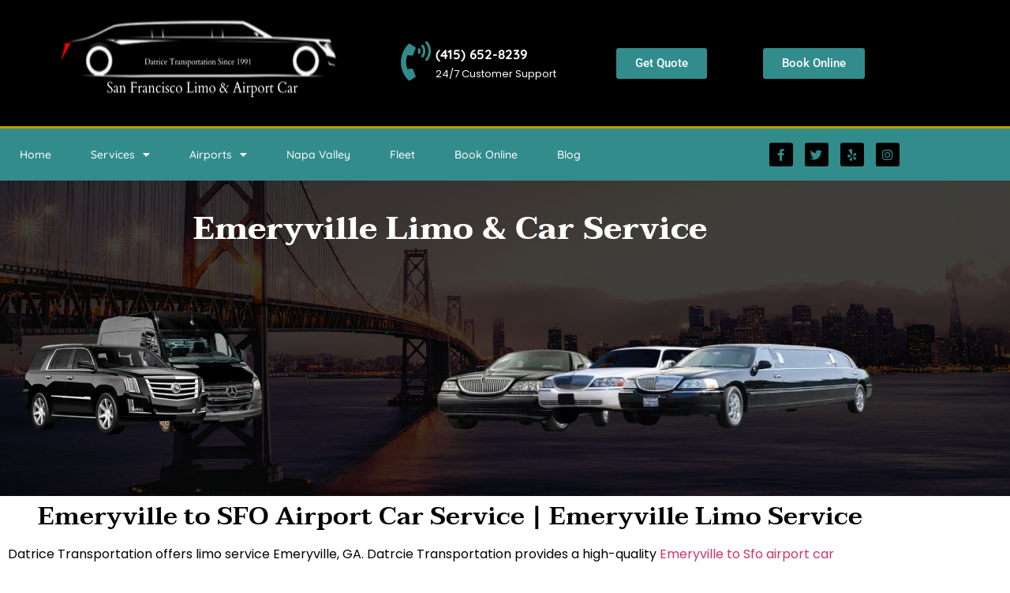

--- FILE ---
content_type: text/html; charset=UTF-8
request_url: https://datricetransportation.com/city/emeryville-to-sfo-airport-car-service-emeryville-limo-service/
body_size: 25953
content:
<!doctype html>
<html lang="en-US">
<head>
	<meta charset="UTF-8">
	<meta name="viewport" content="width=device-width, initial-scale=1">
	<link rel="profile" href="https://gmpg.org/xfn/11">
	<title>Emeryville to SFO Airport Car Service | Emeryville Limo |</title>
<meta name="description" content="Emeryville Limo &amp; Car Service​ Emeryville to SFO Airport Car Service | Emeryville Limo Service Datrice Transportation offers limo service Emeryville, GA. Datrcie Transportation provides a high-quality Emeryville to Sfo airport car service &amp; Emeryville Limo service since 1991 you can trust. We have professional drivers for all of your events like San&hellip;">
<meta name="robots" content="index, follow, max-snippet:-1, max-image-preview:large, max-video-preview:-1">
<link rel="canonical" href="https://datricetransportation.com/city/emeryville-to-sfo-airport-car-service-emeryville-limo-service/">
<meta property="og:url" content="https://datricetransportation.com/city/emeryville-to-sfo-airport-car-service-emeryville-limo-service/">
<meta property="og:site_name" content="Datrice Transportation">
<meta property="og:locale" content="en_US">
<meta property="og:type" content="article">
<meta property="article:author" content="">
<meta property="article:publisher" content="">
<meta property="og:title" content="Emeryville to SFO Airport Car Service | Emeryville Limo |">
<meta property="og:description" content="Emeryville Limo &amp; Car Service​ Emeryville to SFO Airport Car Service | Emeryville Limo Service Datrice Transportation offers limo service Emeryville, GA. Datrcie Transportation provides a high-quality Emeryville to Sfo airport car service &amp; Emeryville Limo service since 1991 you can trust. We have professional drivers for all of your events like San&hellip;">
<meta property="fb:pages" content="">
<meta property="fb:admins" content="">
<meta property="fb:app_id" content="">
<meta name="twitter:card" content="summary">
<meta name="twitter:site" content="">
<meta name="twitter:creator" content="">
<meta name="twitter:title" content="Emeryville to SFO Airport Car Service | Emeryville Limo |">
<meta name="twitter:description" content="Emeryville Limo &amp; Car Service​ Emeryville to SFO Airport Car Service | Emeryville Limo Service Datrice Transportation offers limo service Emeryville, GA. Datrcie Transportation provides a high-quality Emeryville to Sfo airport car service &amp; Emeryville Limo service since 1991 you can trust. We have professional drivers for all of your events like San&hellip;">
<link rel="alternate" type="application/rss+xml" title="Datrice Transportation &raquo; Feed" href="https://datricetransportation.com/feed/" />
<link rel="alternate" type="application/rss+xml" title="Datrice Transportation &raquo; Comments Feed" href="https://datricetransportation.com/comments/feed/" />
<link rel="alternate" title="oEmbed (JSON)" type="application/json+oembed" href="https://datricetransportation.com/wp-json/oembed/1.0/embed?url=https%3A%2F%2Fdatricetransportation.com%2Fcity%2Femeryville-to-sfo-airport-car-service-emeryville-limo-service%2F" />
<link rel="alternate" title="oEmbed (XML)" type="text/xml+oembed" href="https://datricetransportation.com/wp-json/oembed/1.0/embed?url=https%3A%2F%2Fdatricetransportation.com%2Fcity%2Femeryville-to-sfo-airport-car-service-emeryville-limo-service%2F&#038;format=xml" />
<style id='wp-img-auto-sizes-contain-inline-css'>
img:is([sizes=auto i],[sizes^="auto," i]){contain-intrinsic-size:3000px 1500px}
/*# sourceURL=wp-img-auto-sizes-contain-inline-css */
</style>
<style id='wp-emoji-styles-inline-css'>

	img.wp-smiley, img.emoji {
		display: inline !important;
		border: none !important;
		box-shadow: none !important;
		height: 1em !important;
		width: 1em !important;
		margin: 0 0.07em !important;
		vertical-align: -0.1em !important;
		background: none !important;
		padding: 0 !important;
	}
/*# sourceURL=wp-emoji-styles-inline-css */
</style>
<style id='global-styles-inline-css'>
:root{--wp--preset--aspect-ratio--square: 1;--wp--preset--aspect-ratio--4-3: 4/3;--wp--preset--aspect-ratio--3-4: 3/4;--wp--preset--aspect-ratio--3-2: 3/2;--wp--preset--aspect-ratio--2-3: 2/3;--wp--preset--aspect-ratio--16-9: 16/9;--wp--preset--aspect-ratio--9-16: 9/16;--wp--preset--color--black: #000000;--wp--preset--color--cyan-bluish-gray: #abb8c3;--wp--preset--color--white: #ffffff;--wp--preset--color--pale-pink: #f78da7;--wp--preset--color--vivid-red: #cf2e2e;--wp--preset--color--luminous-vivid-orange: #ff6900;--wp--preset--color--luminous-vivid-amber: #fcb900;--wp--preset--color--light-green-cyan: #7bdcb5;--wp--preset--color--vivid-green-cyan: #00d084;--wp--preset--color--pale-cyan-blue: #8ed1fc;--wp--preset--color--vivid-cyan-blue: #0693e3;--wp--preset--color--vivid-purple: #9b51e0;--wp--preset--gradient--vivid-cyan-blue-to-vivid-purple: linear-gradient(135deg,rgb(6,147,227) 0%,rgb(155,81,224) 100%);--wp--preset--gradient--light-green-cyan-to-vivid-green-cyan: linear-gradient(135deg,rgb(122,220,180) 0%,rgb(0,208,130) 100%);--wp--preset--gradient--luminous-vivid-amber-to-luminous-vivid-orange: linear-gradient(135deg,rgb(252,185,0) 0%,rgb(255,105,0) 100%);--wp--preset--gradient--luminous-vivid-orange-to-vivid-red: linear-gradient(135deg,rgb(255,105,0) 0%,rgb(207,46,46) 100%);--wp--preset--gradient--very-light-gray-to-cyan-bluish-gray: linear-gradient(135deg,rgb(238,238,238) 0%,rgb(169,184,195) 100%);--wp--preset--gradient--cool-to-warm-spectrum: linear-gradient(135deg,rgb(74,234,220) 0%,rgb(151,120,209) 20%,rgb(207,42,186) 40%,rgb(238,44,130) 60%,rgb(251,105,98) 80%,rgb(254,248,76) 100%);--wp--preset--gradient--blush-light-purple: linear-gradient(135deg,rgb(255,206,236) 0%,rgb(152,150,240) 100%);--wp--preset--gradient--blush-bordeaux: linear-gradient(135deg,rgb(254,205,165) 0%,rgb(254,45,45) 50%,rgb(107,0,62) 100%);--wp--preset--gradient--luminous-dusk: linear-gradient(135deg,rgb(255,203,112) 0%,rgb(199,81,192) 50%,rgb(65,88,208) 100%);--wp--preset--gradient--pale-ocean: linear-gradient(135deg,rgb(255,245,203) 0%,rgb(182,227,212) 50%,rgb(51,167,181) 100%);--wp--preset--gradient--electric-grass: linear-gradient(135deg,rgb(202,248,128) 0%,rgb(113,206,126) 100%);--wp--preset--gradient--midnight: linear-gradient(135deg,rgb(2,3,129) 0%,rgb(40,116,252) 100%);--wp--preset--font-size--small: 13px;--wp--preset--font-size--medium: 20px;--wp--preset--font-size--large: 36px;--wp--preset--font-size--x-large: 42px;--wp--preset--spacing--20: 0.44rem;--wp--preset--spacing--30: 0.67rem;--wp--preset--spacing--40: 1rem;--wp--preset--spacing--50: 1.5rem;--wp--preset--spacing--60: 2.25rem;--wp--preset--spacing--70: 3.38rem;--wp--preset--spacing--80: 5.06rem;--wp--preset--shadow--natural: 6px 6px 9px rgba(0, 0, 0, 0.2);--wp--preset--shadow--deep: 12px 12px 50px rgba(0, 0, 0, 0.4);--wp--preset--shadow--sharp: 6px 6px 0px rgba(0, 0, 0, 0.2);--wp--preset--shadow--outlined: 6px 6px 0px -3px rgb(255, 255, 255), 6px 6px rgb(0, 0, 0);--wp--preset--shadow--crisp: 6px 6px 0px rgb(0, 0, 0);}:root { --wp--style--global--content-size: 800px;--wp--style--global--wide-size: 1200px; }:where(body) { margin: 0; }.wp-site-blocks > .alignleft { float: left; margin-right: 2em; }.wp-site-blocks > .alignright { float: right; margin-left: 2em; }.wp-site-blocks > .aligncenter { justify-content: center; margin-left: auto; margin-right: auto; }:where(.wp-site-blocks) > * { margin-block-start: 24px; margin-block-end: 0; }:where(.wp-site-blocks) > :first-child { margin-block-start: 0; }:where(.wp-site-blocks) > :last-child { margin-block-end: 0; }:root { --wp--style--block-gap: 24px; }:root :where(.is-layout-flow) > :first-child{margin-block-start: 0;}:root :where(.is-layout-flow) > :last-child{margin-block-end: 0;}:root :where(.is-layout-flow) > *{margin-block-start: 24px;margin-block-end: 0;}:root :where(.is-layout-constrained) > :first-child{margin-block-start: 0;}:root :where(.is-layout-constrained) > :last-child{margin-block-end: 0;}:root :where(.is-layout-constrained) > *{margin-block-start: 24px;margin-block-end: 0;}:root :where(.is-layout-flex){gap: 24px;}:root :where(.is-layout-grid){gap: 24px;}.is-layout-flow > .alignleft{float: left;margin-inline-start: 0;margin-inline-end: 2em;}.is-layout-flow > .alignright{float: right;margin-inline-start: 2em;margin-inline-end: 0;}.is-layout-flow > .aligncenter{margin-left: auto !important;margin-right: auto !important;}.is-layout-constrained > .alignleft{float: left;margin-inline-start: 0;margin-inline-end: 2em;}.is-layout-constrained > .alignright{float: right;margin-inline-start: 2em;margin-inline-end: 0;}.is-layout-constrained > .aligncenter{margin-left: auto !important;margin-right: auto !important;}.is-layout-constrained > :where(:not(.alignleft):not(.alignright):not(.alignfull)){max-width: var(--wp--style--global--content-size);margin-left: auto !important;margin-right: auto !important;}.is-layout-constrained > .alignwide{max-width: var(--wp--style--global--wide-size);}body .is-layout-flex{display: flex;}.is-layout-flex{flex-wrap: wrap;align-items: center;}.is-layout-flex > :is(*, div){margin: 0;}body .is-layout-grid{display: grid;}.is-layout-grid > :is(*, div){margin: 0;}body{padding-top: 0px;padding-right: 0px;padding-bottom: 0px;padding-left: 0px;}a:where(:not(.wp-element-button)){text-decoration: underline;}:root :where(.wp-element-button, .wp-block-button__link){background-color: #32373c;border-width: 0;color: #fff;font-family: inherit;font-size: inherit;font-style: inherit;font-weight: inherit;letter-spacing: inherit;line-height: inherit;padding-top: calc(0.667em + 2px);padding-right: calc(1.333em + 2px);padding-bottom: calc(0.667em + 2px);padding-left: calc(1.333em + 2px);text-decoration: none;text-transform: inherit;}.has-black-color{color: var(--wp--preset--color--black) !important;}.has-cyan-bluish-gray-color{color: var(--wp--preset--color--cyan-bluish-gray) !important;}.has-white-color{color: var(--wp--preset--color--white) !important;}.has-pale-pink-color{color: var(--wp--preset--color--pale-pink) !important;}.has-vivid-red-color{color: var(--wp--preset--color--vivid-red) !important;}.has-luminous-vivid-orange-color{color: var(--wp--preset--color--luminous-vivid-orange) !important;}.has-luminous-vivid-amber-color{color: var(--wp--preset--color--luminous-vivid-amber) !important;}.has-light-green-cyan-color{color: var(--wp--preset--color--light-green-cyan) !important;}.has-vivid-green-cyan-color{color: var(--wp--preset--color--vivid-green-cyan) !important;}.has-pale-cyan-blue-color{color: var(--wp--preset--color--pale-cyan-blue) !important;}.has-vivid-cyan-blue-color{color: var(--wp--preset--color--vivid-cyan-blue) !important;}.has-vivid-purple-color{color: var(--wp--preset--color--vivid-purple) !important;}.has-black-background-color{background-color: var(--wp--preset--color--black) !important;}.has-cyan-bluish-gray-background-color{background-color: var(--wp--preset--color--cyan-bluish-gray) !important;}.has-white-background-color{background-color: var(--wp--preset--color--white) !important;}.has-pale-pink-background-color{background-color: var(--wp--preset--color--pale-pink) !important;}.has-vivid-red-background-color{background-color: var(--wp--preset--color--vivid-red) !important;}.has-luminous-vivid-orange-background-color{background-color: var(--wp--preset--color--luminous-vivid-orange) !important;}.has-luminous-vivid-amber-background-color{background-color: var(--wp--preset--color--luminous-vivid-amber) !important;}.has-light-green-cyan-background-color{background-color: var(--wp--preset--color--light-green-cyan) !important;}.has-vivid-green-cyan-background-color{background-color: var(--wp--preset--color--vivid-green-cyan) !important;}.has-pale-cyan-blue-background-color{background-color: var(--wp--preset--color--pale-cyan-blue) !important;}.has-vivid-cyan-blue-background-color{background-color: var(--wp--preset--color--vivid-cyan-blue) !important;}.has-vivid-purple-background-color{background-color: var(--wp--preset--color--vivid-purple) !important;}.has-black-border-color{border-color: var(--wp--preset--color--black) !important;}.has-cyan-bluish-gray-border-color{border-color: var(--wp--preset--color--cyan-bluish-gray) !important;}.has-white-border-color{border-color: var(--wp--preset--color--white) !important;}.has-pale-pink-border-color{border-color: var(--wp--preset--color--pale-pink) !important;}.has-vivid-red-border-color{border-color: var(--wp--preset--color--vivid-red) !important;}.has-luminous-vivid-orange-border-color{border-color: var(--wp--preset--color--luminous-vivid-orange) !important;}.has-luminous-vivid-amber-border-color{border-color: var(--wp--preset--color--luminous-vivid-amber) !important;}.has-light-green-cyan-border-color{border-color: var(--wp--preset--color--light-green-cyan) !important;}.has-vivid-green-cyan-border-color{border-color: var(--wp--preset--color--vivid-green-cyan) !important;}.has-pale-cyan-blue-border-color{border-color: var(--wp--preset--color--pale-cyan-blue) !important;}.has-vivid-cyan-blue-border-color{border-color: var(--wp--preset--color--vivid-cyan-blue) !important;}.has-vivid-purple-border-color{border-color: var(--wp--preset--color--vivid-purple) !important;}.has-vivid-cyan-blue-to-vivid-purple-gradient-background{background: var(--wp--preset--gradient--vivid-cyan-blue-to-vivid-purple) !important;}.has-light-green-cyan-to-vivid-green-cyan-gradient-background{background: var(--wp--preset--gradient--light-green-cyan-to-vivid-green-cyan) !important;}.has-luminous-vivid-amber-to-luminous-vivid-orange-gradient-background{background: var(--wp--preset--gradient--luminous-vivid-amber-to-luminous-vivid-orange) !important;}.has-luminous-vivid-orange-to-vivid-red-gradient-background{background: var(--wp--preset--gradient--luminous-vivid-orange-to-vivid-red) !important;}.has-very-light-gray-to-cyan-bluish-gray-gradient-background{background: var(--wp--preset--gradient--very-light-gray-to-cyan-bluish-gray) !important;}.has-cool-to-warm-spectrum-gradient-background{background: var(--wp--preset--gradient--cool-to-warm-spectrum) !important;}.has-blush-light-purple-gradient-background{background: var(--wp--preset--gradient--blush-light-purple) !important;}.has-blush-bordeaux-gradient-background{background: var(--wp--preset--gradient--blush-bordeaux) !important;}.has-luminous-dusk-gradient-background{background: var(--wp--preset--gradient--luminous-dusk) !important;}.has-pale-ocean-gradient-background{background: var(--wp--preset--gradient--pale-ocean) !important;}.has-electric-grass-gradient-background{background: var(--wp--preset--gradient--electric-grass) !important;}.has-midnight-gradient-background{background: var(--wp--preset--gradient--midnight) !important;}.has-small-font-size{font-size: var(--wp--preset--font-size--small) !important;}.has-medium-font-size{font-size: var(--wp--preset--font-size--medium) !important;}.has-large-font-size{font-size: var(--wp--preset--font-size--large) !important;}.has-x-large-font-size{font-size: var(--wp--preset--font-size--x-large) !important;}
:root :where(.wp-block-pullquote){font-size: 1.5em;line-height: 1.6;}
/*# sourceURL=global-styles-inline-css */
</style>
<link rel='stylesheet' id='hello-elementor-css' href='https://datricetransportation.com/wp-content/themes/hello-elementor/assets/css/reset.css?ver=3.4.4' media='all' />
<link rel='stylesheet' id='hello-elementor-theme-style-css' href='https://datricetransportation.com/wp-content/themes/hello-elementor/assets/css/theme.css?ver=3.4.4' media='all' />
<link rel='stylesheet' id='hello-elementor-header-footer-css' href='https://datricetransportation.com/wp-content/themes/hello-elementor/assets/css/header-footer.css?ver=3.4.4' media='all' />
<link rel='stylesheet' id='elementor-frontend-css' href='https://datricetransportation.com/wp-content/plugins/elementor/assets/css/frontend.min.css?ver=3.34.2' media='all' />
<link rel='stylesheet' id='widget-image-css' href='https://datricetransportation.com/wp-content/plugins/elementor/assets/css/widget-image.min.css?ver=3.34.2' media='all' />
<link rel='stylesheet' id='widget-icon-box-css' href='https://datricetransportation.com/wp-content/plugins/elementor/assets/css/widget-icon-box.min.css?ver=3.34.2' media='all' />
<link rel='stylesheet' id='widget-nav-menu-css' href='https://datricetransportation.com/wp-content/plugins/elementor-pro/assets/css/widget-nav-menu.min.css?ver=3.33.1' media='all' />
<link rel='stylesheet' id='widget-social-icons-css' href='https://datricetransportation.com/wp-content/plugins/elementor/assets/css/widget-social-icons.min.css?ver=3.34.2' media='all' />
<link rel='stylesheet' id='e-apple-webkit-css' href='https://datricetransportation.com/wp-content/plugins/elementor/assets/css/conditionals/apple-webkit.min.css?ver=3.34.2' media='all' />
<link rel='stylesheet' id='e-sticky-css' href='https://datricetransportation.com/wp-content/plugins/elementor-pro/assets/css/modules/sticky.min.css?ver=3.33.1' media='all' />
<link rel='stylesheet' id='widget-heading-css' href='https://datricetransportation.com/wp-content/plugins/elementor/assets/css/widget-heading.min.css?ver=3.34.2' media='all' />
<link rel='stylesheet' id='swiper-css' href='https://datricetransportation.com/wp-content/plugins/elementor/assets/lib/swiper/v8/css/swiper.min.css?ver=8.4.5' media='all' />
<link rel='stylesheet' id='e-swiper-css' href='https://datricetransportation.com/wp-content/plugins/elementor/assets/css/conditionals/e-swiper.min.css?ver=3.34.2' media='all' />
<link rel='stylesheet' id='widget-media-carousel-css' href='https://datricetransportation.com/wp-content/plugins/elementor-pro/assets/css/widget-media-carousel.min.css?ver=3.33.1' media='all' />
<link rel='stylesheet' id='widget-carousel-module-base-css' href='https://datricetransportation.com/wp-content/plugins/elementor-pro/assets/css/widget-carousel-module-base.min.css?ver=3.33.1' media='all' />
<link rel='stylesheet' id='widget-icon-list-css' href='https://datricetransportation.com/wp-content/plugins/elementor/assets/css/widget-icon-list.min.css?ver=3.34.2' media='all' />
<link rel='stylesheet' id='elementor-icons-css' href='https://datricetransportation.com/wp-content/plugins/elementor/assets/lib/eicons/css/elementor-icons.min.css?ver=5.46.0' media='all' />
<link rel='stylesheet' id='elementor-post-600-css' href='https://datricetransportation.com/wp-content/uploads/elementor/css/post-600.css?ver=1768930360' media='all' />
<link rel='stylesheet' id='e-animation-slideInDown-css' href='https://datricetransportation.com/wp-content/plugins/elementor/assets/lib/animations/styles/slideInDown.min.css?ver=3.34.2' media='all' />
<link rel='stylesheet' id='widget-form-css' href='https://datricetransportation.com/wp-content/plugins/elementor-pro/assets/css/widget-form.min.css?ver=3.33.1' media='all' />
<link rel='stylesheet' id='elementor-post-3500-css' href='https://datricetransportation.com/wp-content/uploads/elementor/css/post-3500.css?ver=1768979189' media='all' />
<link rel='stylesheet' id='elementor-post-675-css' href='https://datricetransportation.com/wp-content/uploads/elementor/css/post-675.css?ver=1768930360' media='all' />
<link rel='stylesheet' id='elementor-post-640-css' href='https://datricetransportation.com/wp-content/uploads/elementor/css/post-640.css?ver=1768930360' media='all' />
<link rel='stylesheet' id='elementor-gf-local-quicksand-css' href='https://datricetransportation.com/wp-content/uploads/elementor/google-fonts/css/quicksand.css?ver=1742234043' media='all' />
<link rel='stylesheet' id='elementor-gf-local-poppins-css' href='https://datricetransportation.com/wp-content/uploads/elementor/google-fonts/css/poppins.css?ver=1742234052' media='all' />
<link rel='stylesheet' id='elementor-gf-local-roboto-css' href='https://datricetransportation.com/wp-content/uploads/elementor/google-fonts/css/roboto.css?ver=1742234091' media='all' />
<link rel='stylesheet' id='elementor-gf-local-taviraj-css' href='https://datricetransportation.com/wp-content/uploads/elementor/google-fonts/css/taviraj.css?ver=1742234109' media='all' />
<link rel='stylesheet' id='elementor-icons-shared-0-css' href='https://datricetransportation.com/wp-content/plugins/elementor/assets/lib/font-awesome/css/fontawesome.min.css?ver=5.15.3' media='all' />
<link rel='stylesheet' id='elementor-icons-fa-solid-css' href='https://datricetransportation.com/wp-content/plugins/elementor/assets/lib/font-awesome/css/solid.min.css?ver=5.15.3' media='all' />
<link rel='stylesheet' id='elementor-icons-fa-brands-css' href='https://datricetransportation.com/wp-content/plugins/elementor/assets/lib/font-awesome/css/brands.min.css?ver=5.15.3' media='all' />
<link rel='stylesheet' id='elementor-icons-fa-regular-css' href='https://datricetransportation.com/wp-content/plugins/elementor/assets/lib/font-awesome/css/regular.min.css?ver=5.15.3' media='all' />
<script src="https://datricetransportation.com/wp-includes/js/jquery/jquery.min.js?ver=3.7.1" id="jquery-core-js"></script>
<script src="https://datricetransportation.com/wp-includes/js/jquery/jquery-migrate.min.js?ver=3.4.1" id="jquery-migrate-js"></script>
<link rel="https://api.w.org/" href="https://datricetransportation.com/wp-json/" /><link rel="alternate" title="JSON" type="application/json" href="https://datricetransportation.com/wp-json/wp/v2/pages/3500" /><link rel="EditURI" type="application/rsd+xml" title="RSD" href="https://datricetransportation.com/xmlrpc.php?rsd" />
<meta name="generator" content="WordPress 6.9" />
<link rel='shortlink' href='https://datricetransportation.com/?p=3500' />
<meta name="generator" content="Elementor 3.34.2; features: additional_custom_breakpoints; settings: css_print_method-external, google_font-enabled, font_display-auto">
<meta name="google-site-verification" content="XGnrMSXB0fn7TN5Dx8g5NzKXnZXN4OooFxZaLa0xrtM" />
			<style>
				.e-con.e-parent:nth-of-type(n+4):not(.e-lazyloaded):not(.e-no-lazyload),
				.e-con.e-parent:nth-of-type(n+4):not(.e-lazyloaded):not(.e-no-lazyload) * {
					background-image: none !important;
				}
				@media screen and (max-height: 1024px) {
					.e-con.e-parent:nth-of-type(n+3):not(.e-lazyloaded):not(.e-no-lazyload),
					.e-con.e-parent:nth-of-type(n+3):not(.e-lazyloaded):not(.e-no-lazyload) * {
						background-image: none !important;
					}
				}
				@media screen and (max-height: 640px) {
					.e-con.e-parent:nth-of-type(n+2):not(.e-lazyloaded):not(.e-no-lazyload),
					.e-con.e-parent:nth-of-type(n+2):not(.e-lazyloaded):not(.e-no-lazyload) * {
						background-image: none !important;
					}
				}
			</style>
			<script id='nitro-telemetry-meta' nitro-exclude>window.NPTelemetryMetadata={missReason: (!window.NITROPACK_STATE ? 'cache not found' : 'hit'),pageType: 'page',isEligibleForOptimization: true,}</script><script id='nitro-generic' nitro-exclude>(()=>{window.NitroPack=window.NitroPack||{coreVersion:"na",isCounted:!1};let e=document.createElement("script");if(e.src="https://nitroscripts.com/VwHlwAStBueavVVRvPbyQpBydQEPxrLJ",e.async=!0,e.id="nitro-script",document.head.appendChild(e),!window.NitroPack.isCounted){window.NitroPack.isCounted=!0;let t=()=>{navigator.sendBeacon("https://to.getnitropack.com/p",JSON.stringify({siteId:"VwHlwAStBueavVVRvPbyQpBydQEPxrLJ",url:window.location.href,isOptimized:!!window.IS_NITROPACK,coreVersion:"na",missReason:window.NPTelemetryMetadata?.missReason||"",pageType:window.NPTelemetryMetadata?.pageType||"",isEligibleForOptimization:!!window.NPTelemetryMetadata?.isEligibleForOptimization}))};(()=>{let e=()=>new Promise(e=>{"complete"===document.readyState?e():window.addEventListener("load",e)}),i=()=>new Promise(e=>{document.prerendering?document.addEventListener("prerenderingchange",e,{once:!0}):e()}),a=async()=>{await i(),await e(),t()};a()})(),window.addEventListener("pageshow",e=>{if(e.persisted){let i=document.prerendering||self.performance?.getEntriesByType?.("navigation")[0]?.activationStart>0;"visible"!==document.visibilityState||i||t()}})}})();</script><link rel="icon" href="https://datricetransportation.com/wp-content/uploads/2020/12/FaviconSFOLimousine-150x150.webp" sizes="32x32" />
<link rel="icon" href="https://datricetransportation.com/wp-content/uploads/2020/12/FaviconSFOLimousine-300x300.webp" sizes="192x192" />
<link rel="apple-touch-icon" href="https://datricetransportation.com/wp-content/uploads/2020/12/FaviconSFOLimousine-300x300.webp" />
<meta name="msapplication-TileImage" content="https://datricetransportation.com/wp-content/uploads/2020/12/FaviconSFOLimousine-300x300.webp" />
</head>
<body class="wp-singular page-template-default page page-id-3500 page-child parent-pageid-8657 wp-custom-logo wp-embed-responsive wp-theme-hello-elementor hello-elementor-default elementor-default elementor-kit-600 elementor-page elementor-page-3500">


<a class="skip-link screen-reader-text" href="#content">Skip to content</a>

		<header data-elementor-type="header" data-elementor-id="675" class="elementor elementor-675 elementor-location-header" data-elementor-post-type="elementor_library">
					<section class="elementor-section elementor-top-section elementor-element elementor-element-6f44c688 elementor-section-height-min-height elementor-section-content-middle elementor-section-boxed elementor-section-height-default elementor-section-items-middle" data-id="6f44c688" data-element_type="section" data-settings="{&quot;background_background&quot;:&quot;classic&quot;}">
							<div class="elementor-background-overlay"></div>
							<div class="elementor-container elementor-column-gap-no">
					<div class="elementor-column elementor-col-50 elementor-top-column elementor-element elementor-element-1f234d2f" data-id="1f234d2f" data-element_type="column">
			<div class="elementor-widget-wrap elementor-element-populated">
						<div class="elementor-element elementor-element-54f92ed elementor-widget elementor-widget-theme-site-logo elementor-widget-image" data-id="54f92ed" data-element_type="widget" data-widget_type="theme-site-logo.default">
				<div class="elementor-widget-container">
											<a href="https://datricetransportation.com">
			<img width="350" height="100" src="https://datricetransportation.com/wp-content/uploads/2020/12/SFOLimoServiceLogo.webp" class="attachment-full size-full wp-image-7762" alt="San Francisco Stretch Limousine Logo" srcset="https://datricetransportation.com/wp-content/uploads/2020/12/SFOLimoServiceLogo.webp 350w, https://datricetransportation.com/wp-content/uploads/2020/12/SFOLimoServiceLogo-300x86.webp 300w" sizes="(max-width: 350px) 100vw, 350px" />				</a>
											</div>
				</div>
					</div>
		</div>
				<div class="elementor-column elementor-col-50 elementor-top-column elementor-element elementor-element-18ce5a7a" data-id="18ce5a7a" data-element_type="column">
			<div class="elementor-widget-wrap elementor-element-populated">
						<section class="elementor-section elementor-inner-section elementor-element elementor-element-18145f6a elementor-section-boxed elementor-section-height-default elementor-section-height-default" data-id="18145f6a" data-element_type="section">
						<div class="elementor-container elementor-column-gap-default">
					<div class="elementor-column elementor-col-33 elementor-inner-column elementor-element elementor-element-1270f553" data-id="1270f553" data-element_type="column">
			<div class="elementor-widget-wrap elementor-element-populated">
						<div class="elementor-element elementor-element-51f76039 elementor-position-inline-start elementor-view-default elementor-mobile-position-block-start elementor-widget elementor-widget-icon-box" data-id="51f76039" data-element_type="widget" data-widget_type="icon-box.default">
				<div class="elementor-widget-container">
							<div class="elementor-icon-box-wrapper">

						<div class="elementor-icon-box-icon">
				<a href="tel:+14156528239" class="elementor-icon" tabindex="-1" aria-label="(415) 652-8239">
				<i aria-hidden="true" class="fas fa-phone-volume"></i>				</a>
			</div>
			
						<div class="elementor-icon-box-content">

									<h3 class="elementor-icon-box-title">
						<a href="tel:+14156528239" >
							(415) 652-8239						</a>
					</h3>
				
									<p class="elementor-icon-box-description">
						24/7 Customer Support					</p>
				
			</div>
			
		</div>
						</div>
				</div>
					</div>
		</div>
				<div class="elementor-column elementor-col-33 elementor-inner-column elementor-element elementor-element-2acb29ba" data-id="2acb29ba" data-element_type="column">
			<div class="elementor-widget-wrap elementor-element-populated">
						<div class="elementor-element elementor-element-624f6e3 elementor-align-center elementor-widget elementor-widget-button" data-id="624f6e3" data-element_type="widget" data-widget_type="button.default">
				<div class="elementor-widget-container">
									<div class="elementor-button-wrapper">
					<a class="elementor-button elementor-button-link elementor-size-sm" href="https://datricetransportation.com/sfo-limo-service-quote/">
						<span class="elementor-button-content-wrapper">
									<span class="elementor-button-text">Get Quote</span>
					</span>
					</a>
				</div>
								</div>
				</div>
					</div>
		</div>
				<div class="elementor-column elementor-col-33 elementor-inner-column elementor-element elementor-element-63a80742" data-id="63a80742" data-element_type="column">
			<div class="elementor-widget-wrap elementor-element-populated">
						<div class="elementor-element elementor-element-2d13ced elementor-align-center elementor-widget elementor-widget-button" data-id="2d13ced" data-element_type="widget" data-widget_type="button.default">
				<div class="elementor-widget-container">
									<div class="elementor-button-wrapper">
					<a class="elementor-button elementor-button-link elementor-size-sm" href="https://datricetransportation.com/reservation/">
						<span class="elementor-button-content-wrapper">
									<span class="elementor-button-text">Book Online</span>
					</span>
					</a>
				</div>
								</div>
				</div>
					</div>
		</div>
					</div>
		</section>
					</div>
		</div>
					</div>
		</section>
				<nav class="elementor-section elementor-top-section elementor-element elementor-element-38249b2a elementor-section-content-middle elementor-section-boxed elementor-section-height-default elementor-section-height-default" data-id="38249b2a" data-element_type="section" data-settings="{&quot;background_background&quot;:&quot;classic&quot;,&quot;sticky&quot;:&quot;top&quot;,&quot;sticky_on&quot;:[&quot;desktop&quot;,&quot;tablet&quot;,&quot;mobile&quot;],&quot;sticky_offset&quot;:0,&quot;sticky_effects_offset&quot;:0,&quot;sticky_anchor_link_offset&quot;:0}">
						<div class="elementor-container elementor-column-gap-no">
					<div class="elementor-column elementor-col-50 elementor-top-column elementor-element elementor-element-5c40fc0c" data-id="5c40fc0c" data-element_type="column">
			<div class="elementor-widget-wrap elementor-element-populated">
						<div class="elementor-element elementor-element-5b7e73b6 elementor-nav-menu--stretch elementor-nav-menu--dropdown-mobile elementor-nav-menu__text-align-aside elementor-nav-menu--toggle elementor-nav-menu--burger elementor-widget elementor-widget-nav-menu" data-id="5b7e73b6" data-element_type="widget" data-settings="{&quot;full_width&quot;:&quot;stretch&quot;,&quot;layout&quot;:&quot;horizontal&quot;,&quot;submenu_icon&quot;:{&quot;value&quot;:&quot;&lt;i class=\&quot;fas fa-caret-down\&quot; aria-hidden=\&quot;true\&quot;&gt;&lt;\/i&gt;&quot;,&quot;library&quot;:&quot;fa-solid&quot;},&quot;toggle&quot;:&quot;burger&quot;}" data-widget_type="nav-menu.default">
				<div class="elementor-widget-container">
								<nav aria-label="Menu" class="elementor-nav-menu--main elementor-nav-menu__container elementor-nav-menu--layout-horizontal e--pointer-underline e--animation-none">
				<ul id="menu-1-5b7e73b6" class="elementor-nav-menu"><li class="menu-item menu-item-type-post_type menu-item-object-page menu-item-home menu-item-609"><a href="https://datricetransportation.com/" class="elementor-item">Home</a></li>
<li class="menu-item menu-item-type-custom menu-item-object-custom menu-item-has-children menu-item-1176"><a href="#" class="elementor-item elementor-item-anchor">Services</a>
<ul class="sub-menu elementor-nav-menu--dropdown">
	<li class="menu-item menu-item-type-post_type menu-item-object-page menu-item-1676"><a href="https://datricetransportation.com/san-francisco-city-tour/" class="elementor-sub-item">SFO city tour</a></li>
	<li class="menu-item menu-item-type-post_type menu-item-object-page menu-item-1175"><a href="https://datricetransportation.com/sfo-wedding-limousine-service/" class="elementor-sub-item">Wedding</a></li>
	<li class="menu-item menu-item-type-post_type menu-item-object-page menu-item-1196"><a href="https://datricetransportation.com/sfo-birthday-limousine/" class="elementor-sub-item">Birthday</a></li>
	<li class="menu-item menu-item-type-post_type menu-item-object-page menu-item-1197"><a href="https://datricetransportation.com/sfo-prom-limousine/" class="elementor-sub-item">Prom</a></li>
	<li class="menu-item menu-item-type-post_type menu-item-object-page menu-item-1423"><a href="https://datricetransportation.com/sfo-limo-sporting-events/" class="elementor-sub-item">Events</a></li>
</ul>
</li>
<li class="menu-item menu-item-type-custom menu-item-object-custom menu-item-has-children menu-item-1177"><a href="#" class="elementor-item elementor-item-anchor">Airports</a>
<ul class="sub-menu elementor-nav-menu--dropdown">
	<li class="menu-item menu-item-type-post_type menu-item-object-page menu-item-612"><a href="https://datricetransportation.com/airport-transportation-sfo/" class="elementor-sub-item">SFO Airport</a></li>
	<li class="menu-item menu-item-type-post_type menu-item-object-page menu-item-1189"><a href="https://datricetransportation.com/oakland-airport-transportation/" class="elementor-sub-item">OAK Aiport</a></li>
	<li class="menu-item menu-item-type-post_type menu-item-object-page menu-item-1188"><a href="https://datricetransportation.com/san-jose-airport-transportation/" class="elementor-sub-item">SJC Airport</a></li>
</ul>
</li>
<li class="menu-item menu-item-type-post_type menu-item-object-page menu-item-8119"><a href="https://datricetransportation.com/napa-valley-wine-tours/" class="elementor-item">Napa Valley</a></li>
<li class="menu-item menu-item-type-post_type menu-item-object-page menu-item-611"><a href="https://datricetransportation.com/sfo-limo-fleet/" class="elementor-item">Fleet</a></li>
<li class="menu-item menu-item-type-post_type menu-item-object-page menu-item-1422"><a href="https://datricetransportation.com/reservation/" class="elementor-item">Book Online</a></li>
<li class="menu-item menu-item-type-post_type menu-item-object-page menu-item-2243"><a href="https://datricetransportation.com/blog/" class="elementor-item">Blog</a></li>
</ul>			</nav>
					<div class="elementor-menu-toggle" role="button" tabindex="0" aria-label="Menu Toggle" aria-expanded="false">
			<i aria-hidden="true" role="presentation" class="elementor-menu-toggle__icon--open eicon-menu-bar"></i><i aria-hidden="true" role="presentation" class="elementor-menu-toggle__icon--close eicon-close"></i>		</div>
					<nav class="elementor-nav-menu--dropdown elementor-nav-menu__container" aria-hidden="true">
				<ul id="menu-2-5b7e73b6" class="elementor-nav-menu"><li class="menu-item menu-item-type-post_type menu-item-object-page menu-item-home menu-item-609"><a href="https://datricetransportation.com/" class="elementor-item" tabindex="-1">Home</a></li>
<li class="menu-item menu-item-type-custom menu-item-object-custom menu-item-has-children menu-item-1176"><a href="#" class="elementor-item elementor-item-anchor" tabindex="-1">Services</a>
<ul class="sub-menu elementor-nav-menu--dropdown">
	<li class="menu-item menu-item-type-post_type menu-item-object-page menu-item-1676"><a href="https://datricetransportation.com/san-francisco-city-tour/" class="elementor-sub-item" tabindex="-1">SFO city tour</a></li>
	<li class="menu-item menu-item-type-post_type menu-item-object-page menu-item-1175"><a href="https://datricetransportation.com/sfo-wedding-limousine-service/" class="elementor-sub-item" tabindex="-1">Wedding</a></li>
	<li class="menu-item menu-item-type-post_type menu-item-object-page menu-item-1196"><a href="https://datricetransportation.com/sfo-birthday-limousine/" class="elementor-sub-item" tabindex="-1">Birthday</a></li>
	<li class="menu-item menu-item-type-post_type menu-item-object-page menu-item-1197"><a href="https://datricetransportation.com/sfo-prom-limousine/" class="elementor-sub-item" tabindex="-1">Prom</a></li>
	<li class="menu-item menu-item-type-post_type menu-item-object-page menu-item-1423"><a href="https://datricetransportation.com/sfo-limo-sporting-events/" class="elementor-sub-item" tabindex="-1">Events</a></li>
</ul>
</li>
<li class="menu-item menu-item-type-custom menu-item-object-custom menu-item-has-children menu-item-1177"><a href="#" class="elementor-item elementor-item-anchor" tabindex="-1">Airports</a>
<ul class="sub-menu elementor-nav-menu--dropdown">
	<li class="menu-item menu-item-type-post_type menu-item-object-page menu-item-612"><a href="https://datricetransportation.com/airport-transportation-sfo/" class="elementor-sub-item" tabindex="-1">SFO Airport</a></li>
	<li class="menu-item menu-item-type-post_type menu-item-object-page menu-item-1189"><a href="https://datricetransportation.com/oakland-airport-transportation/" class="elementor-sub-item" tabindex="-1">OAK Aiport</a></li>
	<li class="menu-item menu-item-type-post_type menu-item-object-page menu-item-1188"><a href="https://datricetransportation.com/san-jose-airport-transportation/" class="elementor-sub-item" tabindex="-1">SJC Airport</a></li>
</ul>
</li>
<li class="menu-item menu-item-type-post_type menu-item-object-page menu-item-8119"><a href="https://datricetransportation.com/napa-valley-wine-tours/" class="elementor-item" tabindex="-1">Napa Valley</a></li>
<li class="menu-item menu-item-type-post_type menu-item-object-page menu-item-611"><a href="https://datricetransportation.com/sfo-limo-fleet/" class="elementor-item" tabindex="-1">Fleet</a></li>
<li class="menu-item menu-item-type-post_type menu-item-object-page menu-item-1422"><a href="https://datricetransportation.com/reservation/" class="elementor-item" tabindex="-1">Book Online</a></li>
<li class="menu-item menu-item-type-post_type menu-item-object-page menu-item-2243"><a href="https://datricetransportation.com/blog/" class="elementor-item" tabindex="-1">Blog</a></li>
</ul>			</nav>
						</div>
				</div>
					</div>
		</div>
				<div class="elementor-column elementor-col-50 elementor-top-column elementor-element elementor-element-4155390d" data-id="4155390d" data-element_type="column">
			<div class="elementor-widget-wrap elementor-element-populated">
						<div class="elementor-element elementor-element-6929f85 e-grid-align-right elementor-shape-rounded elementor-grid-0 elementor-widget elementor-widget-social-icons" data-id="6929f85" data-element_type="widget" data-widget_type="social-icons.default">
				<div class="elementor-widget-container">
							<div class="elementor-social-icons-wrapper elementor-grid" role="list">
							<span class="elementor-grid-item" role="listitem">
					<a class="elementor-icon elementor-social-icon elementor-social-icon-facebook-f elementor-repeater-item-320e991" href="https://www.facebook.com/SFOLimousines/" target="_blank">
						<span class="elementor-screen-only">Facebook-f</span>
						<i aria-hidden="true" class="fab fa-facebook-f"></i>					</a>
				</span>
							<span class="elementor-grid-item" role="listitem">
					<a class="elementor-icon elementor-social-icon elementor-social-icon-twitter elementor-repeater-item-1491259" href="https://twitter.com/DATRICELEE" target="_blank">
						<span class="elementor-screen-only">Twitter</span>
						<i aria-hidden="true" class="fab fa-twitter"></i>					</a>
				</span>
							<span class="elementor-grid-item" role="listitem">
					<a class="elementor-icon elementor-social-icon elementor-social-icon-yelp elementor-repeater-item-8206083" href="https://www.yelp.com/biz/datrice-transportation-san-francisco-3" target="_blank">
						<span class="elementor-screen-only">Yelp</span>
						<i aria-hidden="true" class="fab fa-yelp"></i>					</a>
				</span>
							<span class="elementor-grid-item" role="listitem">
					<a class="elementor-icon elementor-social-icon elementor-social-icon-instagram elementor-repeater-item-6b29b4e" href="https://www.instagram.com/travel_san_francisco_ca/" target="_blank">
						<span class="elementor-screen-only">Instagram</span>
						<i aria-hidden="true" class="fab fa-instagram"></i>					</a>
				</span>
					</div>
						</div>
				</div>
					</div>
		</div>
					</div>
		</nav>
				</header>
		
<main id="content" class="site-main post-3500 page type-page status-publish hentry">

	
	<div class="page-content">
				<div data-elementor-type="wp-page" data-elementor-id="3500" class="elementor elementor-3500" data-elementor-post-type="page">
						<section class="elementor-section elementor-top-section elementor-element elementor-element-d2bce1f elementor-section-height-min-height elementor-section-boxed elementor-section-height-default elementor-section-items-middle" data-id="d2bce1f" data-element_type="section" data-settings="{&quot;background_background&quot;:&quot;classic&quot;}">
						<div class="elementor-container elementor-column-gap-default">
					<div class="elementor-column elementor-col-100 elementor-top-column elementor-element elementor-element-d65e197" data-id="d65e197" data-element_type="column">
			<div class="elementor-widget-wrap elementor-element-populated">
						<section class="elementor-section elementor-inner-section elementor-element elementor-element-616368c elementor-section-boxed elementor-section-height-default elementor-section-height-default" data-id="616368c" data-element_type="section" data-settings="{&quot;background_background&quot;:&quot;classic&quot;}">
						<div class="elementor-container elementor-column-gap-default">
					<div class="elementor-column elementor-col-100 elementor-inner-column elementor-element elementor-element-7a882f9" data-id="7a882f9" data-element_type="column">
			<div class="elementor-widget-wrap elementor-element-populated">
						<div class="elementor-element elementor-element-02dfb63 elementor-widget elementor-widget-heading" data-id="02dfb63" data-element_type="widget" data-widget_type="heading.default">
				<div class="elementor-widget-container">
					<h1 class="elementor-heading-title elementor-size-default">Emeryville Limo &amp; Car Service​</h1>				</div>
				</div>
					</div>
		</div>
					</div>
		</section>
				<section class="elementor-section elementor-inner-section elementor-element elementor-element-02d68af elementor-section-height-min-height animated-slow elementor-hidden-mobile elementor-section-boxed elementor-section-height-default elementor-invisible" data-id="02d68af" data-element_type="section" data-settings="{&quot;background_background&quot;:&quot;classic&quot;,&quot;animation&quot;:&quot;slideInDown&quot;}">
						<div class="elementor-container elementor-column-gap-default">
					<div class="elementor-column elementor-col-50 elementor-inner-column elementor-element elementor-element-59c40eb animated-slow elementor-invisible" data-id="59c40eb" data-element_type="column" data-settings="{&quot;background_background&quot;:&quot;classic&quot;,&quot;animation&quot;:&quot;slideInDown&quot;}">
			<div class="elementor-widget-wrap">
							</div>
		</div>
				<div class="elementor-column elementor-col-50 elementor-inner-column elementor-element elementor-element-e890036 animated-slow elementor-invisible" data-id="e890036" data-element_type="column" data-settings="{&quot;background_background&quot;:&quot;classic&quot;,&quot;animation&quot;:&quot;slideInDown&quot;}">
			<div class="elementor-widget-wrap">
							</div>
		</div>
					</div>
		</section>
				<section class="elementor-section elementor-inner-section elementor-element elementor-element-d06fdcc elementor-section-height-min-height elementor-hidden-mobile elementor-section-boxed elementor-section-height-default" data-id="d06fdcc" data-element_type="section" data-settings="{&quot;background_background&quot;:&quot;classic&quot;}">
						<div class="elementor-container elementor-column-gap-default">
					<div class="elementor-column elementor-col-50 elementor-inner-column elementor-element elementor-element-4ebb60e animated-slow elementor-invisible" data-id="4ebb60e" data-element_type="column" data-settings="{&quot;background_background&quot;:&quot;classic&quot;,&quot;animation&quot;:&quot;slideInDown&quot;}">
			<div class="elementor-widget-wrap">
							</div>
		</div>
				<div class="elementor-column elementor-col-50 elementor-inner-column elementor-element elementor-element-9cdfe00 animated-slow elementor-invisible" data-id="9cdfe00" data-element_type="column" data-settings="{&quot;background_background&quot;:&quot;classic&quot;,&quot;animation&quot;:&quot;slideInDown&quot;,&quot;animation_delay&quot;:100}">
			<div class="elementor-widget-wrap">
							</div>
		</div>
					</div>
		</section>
					</div>
		</div>
					</div>
		</section>
				<section class="elementor-section elementor-top-section elementor-element elementor-element-bfe4d26 elementor-section-boxed elementor-section-height-default elementor-section-height-default" data-id="bfe4d26" data-element_type="section" data-settings="{&quot;background_background&quot;:&quot;classic&quot;}">
						<div class="elementor-container elementor-column-gap-default">
					<div class="elementor-column elementor-col-100 elementor-top-column elementor-element elementor-element-a103ebe" data-id="a103ebe" data-element_type="column">
			<div class="elementor-widget-wrap elementor-element-populated">
						<div class="elementor-element elementor-element-3530085 elementor-widget elementor-widget-heading" data-id="3530085" data-element_type="widget" data-widget_type="heading.default">
				<div class="elementor-widget-container">
					<h2 class="elementor-heading-title elementor-size-default">Emeryville to SFO Airport Car Service | Emeryville Limo Service</h2>				</div>
				</div>
				<div class="elementor-element elementor-element-0e02c33 elementor-widget elementor-widget-text-editor" data-id="0e02c33" data-element_type="widget" data-widget_type="text-editor.default">
				<div class="elementor-widget-container">
									<p>Datrice Transportation offers limo service Emeryville, GA. Datrcie Transportation provides a high-quality <a href="https://datricetransportation.com/airport-transportation-sfo/">Emeryville to Sfo airport car service</a> &amp; Emeryville Limo service since 1991 you can trust. We have professional drivers for all of your events like San Francisco airport transportation, <a href="https://datricetransportation.com/napa-valley-wine-tours/">Napa wine tour</a>, <a href="https://datricetransportation.com/sonoma-wine-tour-limo-service/">Sonoma wine tour</a>, Stretch Limousines. We cover the greater San Francisco as well as the bay area our friendly customer supports is available 24/7.</p>								</div>
				</div>
					</div>
		</div>
					</div>
		</section>
				<section class="elementor-section elementor-top-section elementor-element elementor-element-198eec9 elementor-section-boxed elementor-section-height-default elementor-section-height-default" data-id="198eec9" data-element_type="section" data-settings="{&quot;background_background&quot;:&quot;classic&quot;}">
						<div class="elementor-container elementor-column-gap-default">
					<div class="elementor-column elementor-col-50 elementor-top-column elementor-element elementor-element-679a9c4" data-id="679a9c4" data-element_type="column">
			<div class="elementor-widget-wrap elementor-element-populated">
						<div class="elementor-element elementor-element-1366f8d elementor-widget elementor-widget-heading" data-id="1366f8d" data-element_type="widget" data-widget_type="heading.default">
				<div class="elementor-widget-container">
					<h3 class="elementor-heading-title elementor-size-default">Emeryville Limousine Service</h3>				</div>
				</div>
				<div class="elementor-element elementor-element-ef0d793 elementor-widget elementor-widget-text-editor" data-id="ef0d793" data-element_type="widget" data-widget_type="text-editor.default">
				<div class="elementor-widget-container">
									<p>Datrice Transportation offers business as well as leisure group private luxury transportation for Emeryville, If you are an Emeryville resident and looking for quality limo and car service for your upcoming event, Either it is a simple airport pick up or drop off Emeryville, or <a href="https://datricetransportation.com/sfo-wedding-limousine-service/">wedding limousine service</a> in Emeryville, <a href="https://datricetransportation.com/sfo-birthday-limousine/">Birthday limo Emeryville</a>, city tour limo service in Emeryville, Prom limousine service, San Francisco Night out limo service, Bachelorette/Bachelor Limousine, Luxury limo service in and out Emeryville, Limousine transfer in and around Emeryville. In Emeryville city&#8217;s limo service, we provide private tours and sightseeing services. You are able to get quality services with luxurious limos that allow you to enjoy elegance and comfort. Datrice Transportation will accommodate any tour, whether you have already planned your tour sightseeing list or you need a guided tour.</p>								</div>
				</div>
					</div>
		</div>
				<div class="elementor-column elementor-col-50 elementor-top-column elementor-element elementor-element-99f7f8c" data-id="99f7f8c" data-element_type="column">
			<div class="elementor-widget-wrap elementor-element-populated">
						<div class="elementor-element elementor-element-2fec4cb elementor-widget elementor-widget-heading" data-id="2fec4cb" data-element_type="widget" data-widget_type="heading.default">
				<div class="elementor-widget-container">
					<h3 class="elementor-heading-title elementor-size-default">Quick Quote</h3>				</div>
				</div>
				<div class="elementor-element elementor-element-ba31c56 elementor-button-align-stretch elementor-widget elementor-widget-form" data-id="ba31c56" data-element_type="widget" data-settings="{&quot;step_next_label&quot;:&quot;Next&quot;,&quot;step_previous_label&quot;:&quot;Previous&quot;,&quot;button_width&quot;:&quot;100&quot;,&quot;step_type&quot;:&quot;number_text&quot;,&quot;step_icon_shape&quot;:&quot;circle&quot;}" data-widget_type="form.default">
				<div class="elementor-widget-container">
							<form class="elementor-form" method="post" name="New Form" aria-label="New Form">
			<input type="hidden" name="post_id" value="3500"/>
			<input type="hidden" name="form_id" value="ba31c56"/>
			<input type="hidden" name="referer_title" value="Emeryville Limo Service" />

							<input type="hidden" name="queried_id" value="3500"/>
			
			<div class="elementor-form-fields-wrapper elementor-labels-above">
								<div class="elementor-field-type-text elementor-field-group elementor-column elementor-field-group-name elementor-col-50 elementor-field-required">
													<input size="1" type="text" name="form_fields[name]" id="form-field-name" class="elementor-field elementor-size-sm  elementor-field-textual" placeholder="Name" required="required">
											</div>
								<div class="elementor-field-type-tel elementor-field-group elementor-column elementor-field-group-field_2d83a6c elementor-col-50 elementor-field-required">
							<input size="1" type="tel" name="form_fields[field_2d83a6c]" id="form-field-field_2d83a6c" class="elementor-field elementor-size-sm  elementor-field-textual" placeholder="(555) 555-5555" required="required" pattern="[0-9()#&amp;+*-=.]+" title="Only numbers and phone characters (#, -, *, etc) are accepted.">

						</div>
								<div class="elementor-field-type-email elementor-field-group elementor-column elementor-field-group-email elementor-col-50 elementor-field-required">
													<input size="1" type="email" name="form_fields[email]" id="form-field-email" class="elementor-field elementor-size-sm  elementor-field-textual" placeholder="Email" required="required">
											</div>
								<div class="elementor-field-type-number elementor-field-group elementor-column elementor-field-group-field_edd1555 elementor-col-50 elementor-field-required">
								<input type="number" name="form_fields[field_edd1555]" id="form-field-field_edd1555" class="elementor-field elementor-size-sm  elementor-field-textual" placeholder="# Of Passengers" required="required" min="" max="" >
						</div>
								<div class="elementor-field-type-select elementor-field-group elementor-column elementor-field-group-field_a65948c elementor-col-50 elementor-field-required">
							<div class="elementor-field elementor-select-wrapper remove-before ">
			<div class="select-caret-down-wrapper">
				<i aria-hidden="true" class="eicon-caret-down"></i>			</div>
			<select name="form_fields[field_a65948c]" id="form-field-field_a65948c" class="elementor-field-textual elementor-size-sm" required="required">
									<option value="Select Vehicle Class">Select Vehicle Class</option>
									<option value="Sedan Town Car">Sedan Town Car</option>
									<option value="Chevy Suburban SUV">Chevy Suburban SUV</option>
									<option value="Lincoln Stretch Limousine">Lincoln Stretch Limousine</option>
									<option value="Sprinter Van">Sprinter Van</option>
							</select>
		</div>
						</div>
								<div class="elementor-field-type-select elementor-field-group elementor-column elementor-field-group-field_6433cba elementor-col-50 elementor-field-required">
							<div class="elementor-field elementor-select-wrapper remove-before ">
			<div class="select-caret-down-wrapper">
				<i aria-hidden="true" class="eicon-caret-down"></i>			</div>
			<select name="form_fields[field_6433cba]" id="form-field-field_6433cba" class="elementor-field-textual elementor-size-sm" required="required">
									<option value="Select Service Type">Select Service Type</option>
									<option value="Airport (to or from)">Airport (to or from)</option>
									<option value="Hourly (as directed)">Hourly (as directed)</option>
									<option value="Corporate">Corporate</option>
									<option value="Group Travel">Group Travel</option>
									<option value="Wedding">Wedding</option>
									<option value="Bachelor Party">Bachelor Party</option>
									<option value="Bachelorette Party">Bachelorette Party</option>
									<option value="Birthday">Birthday</option>
									<option value="Concert">Concert</option>
									<option value="Prom">Prom</option>
									<option value="Night-on-the-Town">Night-on-the-Town</option>
									<option value="Sporting Event">Sporting Event</option>
									<option value="Wine/Guided Tour">Wine/Guided Tour</option>
									<option value="Other">Other</option>
							</select>
		</div>
						</div>
								<div class="elementor-field-type-text elementor-field-group elementor-column elementor-field-group-field_b421149 elementor-col-50 elementor-field-required">
													<input size="1" type="text" name="form_fields[field_b421149]" id="form-field-field_b421149" class="elementor-field elementor-size-sm  elementor-field-textual" placeholder="Pick-Up Location" required="required">
											</div>
								<div class="elementor-field-type-text elementor-field-group elementor-column elementor-field-group-field_0075291 elementor-col-50 elementor-field-required">
													<input size="1" type="text" name="form_fields[field_0075291]" id="form-field-field_0075291" class="elementor-field elementor-size-sm  elementor-field-textual" placeholder="Drop-Off Location" required="required">
											</div>
								<div class="elementor-field-type-time elementor-field-group elementor-column elementor-field-group-field_a595f1c elementor-col-50 elementor-field-required">
							<input type="time" name="form_fields[field_a595f1c]" id="form-field-field_a595f1c" class="elementor-field elementor-size-sm  elementor-field-textual elementor-time-field elementor-use-native" placeholder="Time" required="required">
						</div>
								<div class="elementor-field-type-date elementor-field-group elementor-column elementor-field-group-field_422fccb elementor-col-50 elementor-field-required">
					
		<input type="date" name="form_fields[field_422fccb]" id="form-field-field_422fccb" class="elementor-field elementor-size-sm  elementor-field-textual elementor-date-field elementor-use-native" placeholder="Date" required="required" pattern="[0-9]{4}-[0-9]{2}-[0-9]{2}">
						</div>
								<div class="elementor-field-type-textarea elementor-field-group elementor-column elementor-field-group-message elementor-col-100">
					<textarea class="elementor-field-textual elementor-field  elementor-size-sm" name="form_fields[message]" id="form-field-message" rows="4" placeholder="Message"></textarea>				</div>
								<div class="elementor-field-group elementor-column elementor-field-type-submit elementor-col-100 e-form__buttons">
					<button class="elementor-button elementor-size-sm" type="submit">
						<span class="elementor-button-content-wrapper">
																						<span class="elementor-button-text">Send</span>
													</span>
					</button>
				</div>
			</div>
		</form>
						</div>
				</div>
					</div>
		</div>
					</div>
		</section>
				<section class="elementor-section elementor-top-section elementor-element elementor-element-89fcc17 elementor-section-boxed elementor-section-height-default elementor-section-height-default" data-id="89fcc17" data-element_type="section">
						<div class="elementor-container elementor-column-gap-default">
					<div class="elementor-column elementor-col-33 elementor-top-column elementor-element elementor-element-f947adf" data-id="f947adf" data-element_type="column">
			<div class="elementor-widget-wrap elementor-element-populated">
						<div class="elementor-element elementor-element-d650fbe elementor-align-center elementor-widget elementor-widget-button" data-id="d650fbe" data-element_type="widget" data-widget_type="button.default">
				<div class="elementor-widget-container">
									<div class="elementor-button-wrapper">
					<a class="elementor-button elementor-button-link elementor-size-sm" href="tel:+14156528239">
						<span class="elementor-button-content-wrapper">
									<span class="elementor-button-text">Click to Call</span>
					</span>
					</a>
				</div>
								</div>
				</div>
					</div>
		</div>
				<div class="elementor-column elementor-col-33 elementor-top-column elementor-element elementor-element-dcc84f8" data-id="dcc84f8" data-element_type="column">
			<div class="elementor-widget-wrap elementor-element-populated">
						<div class="elementor-element elementor-element-6c2d173 elementor-align-center elementor-widget elementor-widget-button" data-id="6c2d173" data-element_type="widget" data-widget_type="button.default">
				<div class="elementor-widget-container">
									<div class="elementor-button-wrapper">
					<a class="elementor-button elementor-button-link elementor-size-sm" href="https://datricetransportation.com/sfo-limo-service-quote/">
						<span class="elementor-button-content-wrapper">
									<span class="elementor-button-text">Get A Quote</span>
					</span>
					</a>
				</div>
								</div>
				</div>
					</div>
		</div>
				<div class="elementor-column elementor-col-33 elementor-top-column elementor-element elementor-element-3012676" data-id="3012676" data-element_type="column">
			<div class="elementor-widget-wrap elementor-element-populated">
						<div class="elementor-element elementor-element-2fb2479 elementor-align-center elementor-widget elementor-widget-button" data-id="2fb2479" data-element_type="widget" data-widget_type="button.default">
				<div class="elementor-widget-container">
									<div class="elementor-button-wrapper">
					<a class="elementor-button elementor-button-link elementor-size-sm" href="https://datricetransportation.com/reservation/">
						<span class="elementor-button-content-wrapper">
									<span class="elementor-button-text">Book Online</span>
					</span>
					</a>
				</div>
								</div>
				</div>
					</div>
		</div>
					</div>
		</section>
				<section class="elementor-section elementor-top-section elementor-element elementor-element-c365c07 elementor-section-boxed elementor-section-height-default elementor-section-height-default" data-id="c365c07" data-element_type="section" data-settings="{&quot;background_background&quot;:&quot;classic&quot;}">
						<div class="elementor-container elementor-column-gap-default">
					<div class="elementor-column elementor-col-100 elementor-top-column elementor-element elementor-element-c458b92" data-id="c458b92" data-element_type="column">
			<div class="elementor-widget-wrap elementor-element-populated">
						<div class="elementor-element elementor-element-d3bb6ba elementor-widget elementor-widget-image" data-id="d3bb6ba" data-element_type="widget" data-widget_type="image.default">
				<div class="elementor-widget-container">
															<img fetchpriority="high" decoding="async" width="800" height="348" src="https://datricetransportation.com/wp-content/uploads/2022/02/Corporate-Transportation-2-1024x446.png" class="attachment-large size-large wp-image-2623" alt="Airport Car Service Corporate Clients at San Francisco Private Airport" srcset="https://datricetransportation.com/wp-content/uploads/2022/02/Corporate-Transportation-2-1024x446.png 1024w, https://datricetransportation.com/wp-content/uploads/2022/02/Corporate-Transportation-2-300x131.png 300w, https://datricetransportation.com/wp-content/uploads/2022/02/Corporate-Transportation-2-768x335.png 768w, https://datricetransportation.com/wp-content/uploads/2022/02/Corporate-Transportation-2.png 1400w" sizes="(max-width: 800px) 100vw, 800px" />															</div>
				</div>
					</div>
		</div>
					</div>
		</section>
				<section class="elementor-section elementor-top-section elementor-element elementor-element-0c3f9ef elementor-section-boxed elementor-section-height-default elementor-section-height-default" data-id="0c3f9ef" data-element_type="section">
						<div class="elementor-container elementor-column-gap-default">
					<div class="elementor-column elementor-col-50 elementor-top-column elementor-element elementor-element-9320767" data-id="9320767" data-element_type="column">
			<div class="elementor-widget-wrap elementor-element-populated">
						<div class="elementor-element elementor-element-3709915 elementor-widget elementor-widget-heading" data-id="3709915" data-element_type="widget" data-widget_type="heading.default">
				<div class="elementor-widget-container">
					<h3 class="elementor-heading-title elementor-size-default">Limo service near me 94608</h3>				</div>
				</div>
				<div class="elementor-element elementor-element-0fdeb75 elementor-widget elementor-widget-text-editor" data-id="0fdeb75" data-element_type="widget" data-widget_type="text-editor.default">
				<div class="elementor-widget-container">
									<ul><li><a href="https://datricetransportation.com/airport-transportation-sfo/">Emeryville to SFO Airport limo service</a>.</li><li><a href="https://datricetransportation.com/">Emeryville to SFO limo service.</a></li><li><a href="https://datricetransportation.com/oakland-airport-transportation/">Emeryville to Oakland Airport (OAK) limo Service</a>.</li><li><a href="https://datricetransportation.com/san-jose-airport-transportation/">Emeryville to San Jose Airport (SJC) limo service</a></li><li><a href="https://datricetransportation.com/napa-valley-wine-tours/">Emeryville to Napa Valley wine tour</a>.</li><li><a href="https://datricetransportation.com/sonoma-wine-tour-limo-service/">Emeryville to Sonoma valley wine tour</a>.</li><li><a href="https://datricetransportation.com/sfo-wedding-limousine-service/">Emeryville wedding limousine service</a>.</li><li><a href="https://datricetransportation.com/sfo-limo-sporting-events/">Emeryville corporate Limousine service</a>.</li><li><a href="https://datricetransportation.com/sfo-birthday-limousine/">Emeryville birthday Party Bus service.</a></li></ul>								</div>
				</div>
					</div>
		</div>
				<div class="elementor-column elementor-col-50 elementor-top-column elementor-element elementor-element-8267837" data-id="8267837" data-element_type="column">
			<div class="elementor-widget-wrap elementor-element-populated">
						<div class="elementor-element elementor-element-bd278e6 elementor-widget elementor-widget-image" data-id="bd278e6" data-element_type="widget" data-widget_type="image.default">
				<div class="elementor-widget-container">
															<img decoding="async" width="800" height="400" src="https://datricetransportation.com/wp-content/uploads/2022/02/SanFranciscoLimousine-1024x512.webp" class="attachment-large size-large wp-image-2647" alt="San Francisco Stretch Limousine Party Buses" srcset="https://datricetransportation.com/wp-content/uploads/2022/02/SanFranciscoLimousine-1024x512.webp 1024w, https://datricetransportation.com/wp-content/uploads/2022/02/SanFranciscoLimousine-300x150.webp 300w, https://datricetransportation.com/wp-content/uploads/2022/02/SanFranciscoLimousine-768x384.webp 768w, https://datricetransportation.com/wp-content/uploads/2022/02/SanFranciscoLimousine.webp 1500w" sizes="(max-width: 800px) 100vw, 800px" />															</div>
				</div>
					</div>
		</div>
					</div>
		</section>
				</div>
		
		
			</div>

	
</main>

	
<script nitro-exclude>
    var heartbeatData = new FormData(); heartbeatData.append('nitroHeartbeat', '1');
    fetch(location.href, {method: 'POST', body: heartbeatData, credentials: 'omit'});
</script>
<script nitro-exclude>
    document.cookie = 'nitroCachedPage=' + (!window.NITROPACK_STATE ? '0' : '1') + '; path=/; SameSite=Lax';
</script>
<script nitro-exclude>
    if (!window.NITROPACK_STATE || window.NITROPACK_STATE != 'FRESH') {
        var proxyPurgeOnly = 0;
        if (typeof navigator.sendBeacon !== 'undefined') {
            var nitroData = new FormData(); nitroData.append('nitroBeaconUrl', 'aHR0cHM6Ly9kYXRyaWNldHJhbnNwb3J0YXRpb24uY29tL2NpdHkvZW1lcnl2aWxsZS10by1zZm8tYWlycG9ydC1jYXItc2VydmljZS1lbWVyeXZpbGxlLWxpbW8tc2VydmljZS8='); nitroData.append('nitroBeaconCookies', 'W10='); nitroData.append('nitroBeaconHash', '4b39a3f6ee030dc5b89a1d2a3a89492b0da753d040657e2a7bad3d44fea4721bdb1d4fd22c6b79a38a84ddbf52ecd758ade3b2670cceff3f1a3eaca360c625e6'); nitroData.append('proxyPurgeOnly', ''); nitroData.append('layout', 'page'); navigator.sendBeacon(location.href, nitroData);
        } else {
            var xhr = new XMLHttpRequest(); xhr.open('POST', location.href, true); xhr.setRequestHeader('Content-Type', 'application/x-www-form-urlencoded'); xhr.send('nitroBeaconUrl=aHR0cHM6Ly9kYXRyaWNldHJhbnNwb3J0YXRpb24uY29tL2NpdHkvZW1lcnl2aWxsZS10by1zZm8tYWlycG9ydC1jYXItc2VydmljZS1lbWVyeXZpbGxlLWxpbW8tc2VydmljZS8=&nitroBeaconCookies=W10=&nitroBeaconHash=4b39a3f6ee030dc5b89a1d2a3a89492b0da753d040657e2a7bad3d44fea4721bdb1d4fd22c6b79a38a84ddbf52ecd758ade3b2670cceff3f1a3eaca360c625e6&proxyPurgeOnly=&layout=page');
        }
    }
</script>		<footer data-elementor-type="footer" data-elementor-id="640" class="elementor elementor-640 elementor-location-footer" data-elementor-post-type="elementor_library">
					<section class="elementor-section elementor-top-section elementor-element elementor-element-27910b7 elementor-section-boxed elementor-section-height-default elementor-section-height-default" data-id="27910b7" data-element_type="section">
						<div class="elementor-container elementor-column-gap-default">
					<div class="elementor-column elementor-col-100 elementor-top-column elementor-element elementor-element-12415cd" data-id="12415cd" data-element_type="column">
			<div class="elementor-widget-wrap elementor-element-populated">
						<div class="elementor-element elementor-element-1f1706d elementor-widget elementor-widget-heading" data-id="1f1706d" data-element_type="widget" data-widget_type="heading.default">
				<div class="elementor-widget-container">
					<h4 class="elementor-heading-title elementor-size-default">Cities We Service</h4>				</div>
				</div>
				<div class="elementor-element elementor-element-6f1903a elementor-widget elementor-widget-text-editor" data-id="6f1903a" data-element_type="widget" data-widget_type="text-editor.default">
				<div class="elementor-widget-container">
									<p><a href="https://datricetransportation.com/city/alameda-to-sfo-airport-car-service-alameda-limo-service/">Alameda Limo Service</a> | <a href="https://datricetransportation.com/city/alamo-to-sfo-airport-car-service-alameda-limo-service/">Alamo Limo Service</a> | <a href="https://datricetransportation.com/city/albany-to-sfo-airport-car-service-albany-limo-service/">Albany Limo Service</a> | <a href="https://datricetransportation.com/city/anitoch-to-sfo-airport-car-service-alameda-limo-service/">Antioch Limo Service</a> | <a href="https://datricetransportation.com/city/aptos-to-sfo-airport-car-service-aptos-limo-service/">Aptos Limo Service</a> | <a href="https://datricetransportation.com/city/atherton-to-sfo-airport-car-service-atherton-limo-service/">Atherton Limo Service</a> | <a href="https://datricetransportation.com/city/belmont-to-sfo-airport-car-service-belmont-limo-service/">Belmont Limo Service</a> | <a href="https://datricetransportation.com/city/belvedere-to-sfo-airport-car-service-belvedere-limo-service/">Belvedere Limo Service</a> | <a href="https://datricetransportation.com/city/benicia-to-sfo-airport-car-service-benicia-limo-service/">Benicia Limo Service</a> | <a href="https://datricetransportation.com/city/berkeley-hills-to-sfo-airport-car-service-berkeley-hills-limo-service/">Berkeley Hills Limo</a> | <a href="https://datricetransportation.com/city/berkeley-to-sfo-airport-car-service-berkeley-limo-service/">Berkeley Limo Service</a> | <a href="https://datricetransportation.com/city/blackhawk-to-sfo-airport-car-service-blackhawk-limo-service/">Blackhawk Limo Service</a> | <a href="https://datricetransportation.com/city/bodega-to-sfo-airport-car-service-bodega-limo-service/">Bodega Limo Service</a> | <a href="https://datricetransportation.com/city/bolinas-to-sfo-airport-car-service-bolinas-limo-service/">Bolinas Limo Service</a> | Brentwood Limo Service | <a href="https://datricetransportation.com/city/brisbane-to-sfo-airport-car-service-brisbane-limo-service/">Brisbane Limo Service</a> | <a href="https://datricetransportation.com/city/burlingame-to-sfo-airport-car-service-burlingame-limo-service/">Burlingame Limo Service</a> | <a href="https://datricetransportation.com/city/byron-to-sfo-airport-car-service-byron-limo-service/">Byron Limo Service</a> | <a href="https://datricetransportation.com/city/calistoga-to-sfo-airport-car-service-calistoga-limo-service/">Calistoga Limo Service</a> | <a href="https://datricetransportation.com/city/campbell-to-sfo-airport-car-service-campbell-limo-service/">Campbell Limo Service</a> | <a href="https://datricetransportation.com/city/carmel-to-sfo-airport-car-service-carmel-limo-service/">Carmel Limo Service</a> | <a href="https://datricetransportation.com/city/castro-to-sfo-airport-car-service-castro-limo-service/">Castro Valley Limo</a> | <a href="https://datricetransportation.com/city/clayton-to-sjc-airport-car-service-clayton-limo-service/">Clayton Limo Service</a> | <a href="https://datricetransportation.com/city/concord-to-sfo-airport-car-service-concord-limo-service/">Concord Limo Service</a> | <a href="https://datricetransportation.com/city/corte-madera-limo-service/">Corte Madera Limo Service</a> | <a href="https://datricetransportation.com/city/crockett-to-sfo-airport-car-service-crockett-limo-service/">Crockett Limo Service</a> | <a href="https://datricetransportation.com/city/cupertino-to-sfo-airport-car-service-cupertino-limo-service/">Cupertino Limo Service</a> | <a href="https://datricetransportation.com/city/daly-city-to-sfo-airport-car-service-daly-city-limo-service/">Daly City Limo Service</a> | <a href="https://datricetransportation.com/city/danville-airport-car-service-danville-limo-service/">Danville Limo Service</a> | <a href="https://datricetransportation.com/city/discovery-bay-limo-service/">Discovery Bay Limo Service</a> | <a href="https://datricetransportation.com/city/dixon-to-sfo-airport-car-service-dixon-limo-service/">Dixon Limo Service</a> | <a href="https://datricetransportation.com/city/dublin-to-sfo-airport-car-service-dublin-limo-service/">Dublin Limo Service</a> | <a href="https://datricetransportation.com/city/el-cerrito-to-sfo-airport-car-service-el-cerrito-limo-service/">El Cerrito Limo Service</a> | <a href="https://datricetransportation.com/city/elgranada-to-sfo-airport-car-service-el-granada-limo-service/">El Granada Limo Service</a> | <a href="https://datricetransportation.com/city/el-sobrante-to-sfo-airport-car-service-el-sobrante-limo-service/">El Sobrante Limo Service</a> | <a href="https://datricetransportation.com/city/emeryville-to-sfo-airport-car-service-emeryville-limo-service/">Emeryville Limo Service</a> | <a href="https://datricetransportation.com/city/fairfax-to-sfo-airport-car-service-fairfax-limo-service/">Fairfax Limo Service</a> | <a href="https://datricetransportation.com/city/felton-to-sjc-airport-car-service-felton-limo-service/">Felton Limo Service</a> | <a href="https://datricetransportation.com/city/forestville-to-oak-airport-car-service-forestville-limo-service/">Forestville Limo Service</a> | <a href="https://datricetransportation.com/city/foster-to-sfo-airport-car-service-foster-limo-service/">Foster City Limo Service</a> | <a href="https://datricetransportation.com/city/fremont-to-sjc-airport-car-service-fremont-limo-service/">Fremont Limo Service</a> | <a href="https://datricetransportation.com/city/gilroy-to-sjc-airport-car-service-gilroy-limo-service/">Gilroy Limo Service</a> | <a href="https://datricetransportation.com/city/greenbrae-to-oak-airport-car-service-greenbrae-limo-service/">Greenbrae Limo Service</a> | <a href="https://datricetransportation.com/city/guerneville-limo-service/">Guerneville Limo Service</a> | <a href="https://datricetransportation.com/city/half-moon-bay-to-sfo-airport-car-service/">Half Moon Bay Limo Service</a> | <a href="https://datricetransportation.com/city/hayward-to-sfo-airport-car-service-hayward-limo-service/">Hayward Limo Service</a> | <a href="https://datricetransportation.com/city/healdsburg-to-sfo-airport-car-service-healdsburg-limo-service/">Healdsburg Limo Service</a> | <a href="https://datricetransportation.com/city/hercules-to-oak-airport-car-service-hercules-limo-service/">Hercules Limo Service</a> | <a href="https://datricetransportation.com/city/hillsborough-to-sfo-airport-car-service-hillsborough-limo-service/">Hillsborough Limo Service</a> | <a href="https://datricetransportation.com/city/kensington-to-oak-airport-car-service-kensington-limo-service/">Kensington Limo Service</a> | <a href="https://datricetransportation.com/city/kentfield-to-sfo-airport-car-service-kentfield-limo-service/">Kentfield Limo Service</a> | <a href="https://datricetransportation.com/city/lafayette-to-sfo-airport-car-service-lafayette-limo-service/">Lafayette Limo Service</a> | <a href="https://datricetransportation.com/city/larkspur-to-sfo-airport-car-service-larkspur-limo-service/">Larkspur Limo Service</a> | <a href="https://datricetransportation.com/city/livermore-to-oak-airport-car-service-livermore-limo-service/">Livermore Limo Service</a> | Los Altos Hills Limo Service | <a href="https://datricetransportation.com/city/los-altos-limo-service/">Los Altos Limo Service</a> | Los Gatos Limo Service | <a href="https://datricetransportation.com/city/martinez-ca-to-sfo-airport-car-service-martinez-limo-service-94553/">Martinez Limo Service</a> | <a href="https://datricetransportation.com/city/menlo-park-to-sfo-airport-car-service-menlo-park-limo-service-94025/">Menlo Park Limo Service</a> | <a href="https://datricetransportation.com/city/mill-valley-to-sfo-airport-car-service-mill-valley-limo-service-94941/">Mill Valley Limo Service</a> | <a href="https://datricetransportation.com/city/millbrae-to-sfo-airport-car-service-millbrae-limo-service-94030/">Millbrae Limo Service</a> | <a href="https://datricetransportation.com/city/milpitas-to-sfo-airport-car-service-milpitas-limo-service-95035/">Milpitas Limo Service</a> | <a href="https://datricetransportation.com/city/monterey-to-sfo-airport-car-service-monterey-limo-service-93940/">Monterey Limo Service</a> | <a href="https://datricetransportation.com/city/moraga-to-sfo-airport-car-service-moraga-limo-service-94556/">Moraga Limo Service</a> | Morgan Hill Limo Service | <a href="https://datricetransportation.com/city/moss-beach-to-sfo-airport-car-service-moss-beach-limo-service-94038/">Moss Beach Limo Service</a> | Mountain View Limo Service | Napa Limo Service | <a href="https://datricetransportation.com/city/newark-to-sfo-airport-car-service-newark-limo-service-94560/">Newark Limo Service</a> | <a href="https://datricetransportation.com/city/limousine-service-novato-ca-94945/">Novato Limo Service</a> | Oakland Hills Limo Service | <a href="https://datricetransportation.com/city/oakland-to-sfo-airport-car-service-oakland-limo-service-94501/">Oakland Limo Service</a> | <a href="https://datricetransportation.com/city/oakley-to-sfo-airport-car-service-oakley-limo-service-94561/">Oakley Limo Service</a> | <a href="https://datricetransportation.com/city/oakville-to-sfo-airport-car-service-oakville-limo-service-94558/">Oakville Limo Service</a> | <a href="https://datricetransportation.com/city/orinda-to-sfo-airport-car-service-orinda-limo-service-94563/">Orinda Limo Service</a> | <a href="https://datricetransportation.com/city/pacheco-to-sfo-airport-car-service-pacheco-limo-service-94553/">Pacheco Limo Service</a> | <a href="https://datricetransportation.com/city/pacifica-to-sfo-airport-car-service-pacifica-limo-service-94038/">Pacifica Limo Service</a> | <a href="https://datricetransportation.com/city/palo-alto-to-sfo-airport-car-service-palo-alto-limo-service-94020/">Palo Alto Limo Service</a> | Pescadero Limo Service | <a href="https://datricetransportation.com/city/petaluma-to-sfo-airport-car-service-petaluma-limo-service/">Petaluma Limo Service</a> | <a href="https://datricetransportation.com/city/piedmont-to-sfo-airport-car-service-piedmont-limo-service/">Piedmont Limo Service</a> | <a href="https://datricetransportation.com/city/limousine-service-pinole-ca-94547/">Pinole Limo Service</a> | <a href="https://datricetransportation.com/city/limouisne-service-pittsburg-ca-94565/">Pittsburg Limo Service</a> | Pleasant Hill Limo Service | <a href="https://datricetransportation.com/city/pleasanton-to-sfo-airport-car-service-pleasanton-limo-service-94566/">Pleasanton Limo Service</a> | <a href="https://datricetransportation.com/city/limousine-service-portola-valley-ca-94028/">Portola Valley Limo Service</a> | <a href="https://datricetransportation.com/city/redwood-to-sfo-airport-car-service-redwood-limo-service/">Redwood City Limo Service</a> | Redwood Shores Limo Service | <a href="https://datricetransportation.com/city/richmond-to-sfo-airport-car-service-limo-service-richond-ca-94530/">Richmond Limo Service</a> | Rodeo Limo Service | Rohnert Park Limo Service | Ross Limo Service | San Anselmo Limo Service | <a href="https://datricetransportation.com/city/san-bruno-to-sfo-airport-car-service-limo-service-san-bruno-ca-94066/">San Bruno Limo Service</a> | <a href="https://datricetransportation.com/city/san-carlos-to-sfo-airport-car-service-limo-service-san-carlos-94070/">San Carlos Limo Service</a> | <a href="https://datricetransportation.com/city/sfo-airport-car-service-limo-service-san-francisco-ca-94108/">San Francisco Limo Service</a> | <a href="https://datricetransportation.com/city/san-jose-to-sfo-airport-car-service-san-jose-limo-service/">San Jose Limo Service</a> | San Leandro Limo Service | San Lorenzo Limo Service | <a href="https://datricetransportation.com/city/san-mateo-to-sfo-airport-car-service-san-mateo-limo-service-94010/">San Mateo Limo Service</a> | San Pablo Limo Service | San Rafael Limo Service | San Ramon Limo Service | <a href="https://datricetransportation.com/city/santa-clara-to-sfo-airport-car-service-santa-clara-limo-service-95050/">Santa Clara Limo Service</a> | <a href="https://datricetransportation.com/city/santa-cruz-to-sfo-airport-car-service-limo-service-santa-cruz-95060/">Santa Cruz Limo Service</a> | Santa Rosa Limo Service | <a href="https://datricetransportation.com/city/saratoga-to-sfo-airport-car-service-saratoga-limo-service-95070/">Saratoga Limo Service</a> | <a href="https://datricetransportation.com/city/sausalito-to-sfo-airport-car-service-sausalito-limo-service-94965/">Sausalito Limo Service</a> | Sebastopol Limo Service | St. Helena Limo Service | <a href="https://datricetransportation.com/city/stanford-to-sfo-airport-car-service-stanford-limo-service-94304/">Stanford Limo Service</a> | Stinson Beach Limo Service | Stockton Limo Service | <a href="https://datricetransportation.com/city/sunnyvale-to-sfo-airport-car-service-sunnyvale-limo-service-94085/">Sunnyvale Limo Service</a> | Terra Linda Limo Service | <a href="https://datricetransportation.com/city/tiburon-to-sfo-airport-car-service-tiburon-limo-service-94920/">Tiburon Limo Service</a> | <a href="https://datricetransportation.com/city/tracy-to-sfo-airport-car-service-tracy-limo-service-95376/">Tracy Limo Service</a> | <a href="https://datricetransportation.com/city/union-city-to-sfo-airport-car-service-union-city-limo-service/">Union City Limo Service</a> | <a href="https://datricetransportation.com/city/vacaville-to-sfo-airport-car-service-vacaville-limo-service-95625/">Vacaville Limo Service</a> | <a href="https://datricetransportation.com/city/vallejo-to-sfo-airport-car-service-vallejo-limo-service-94590/">Vallejo Limo Service</a> | <a href="https://datricetransportation.com/city/walnut-creek-to-sfo-airport-car-service-walnut-limo-service/">Walnut Creek Limo Service</a> | <a href="https://datricetransportation.com/city/windsor-to-sfo-airport-car-service-windsor-limo-service-95403/">Windsor Limo Service</a> | <a href="https://datricetransportation.com/city/woodside-to-sfo-airport-car-service-woodside-limo-service-94028/">Woodside Limo Service</a> | <a href="https://datricetransportation.com/city/yountville-to-sfo-airport-car-service-yountville-limo-service-94599/">Yountville Limo Service</a> |</p>								</div>
				</div>
					</div>
		</div>
					</div>
		</section>
				<section class="elementor-section elementor-top-section elementor-element elementor-element-61e6ac3 elementor-section-boxed elementor-section-height-default elementor-section-height-default" data-id="61e6ac3" data-element_type="section">
						<div class="elementor-container elementor-column-gap-default">
					<div class="elementor-column elementor-col-100 elementor-top-column elementor-element elementor-element-040f802" data-id="040f802" data-element_type="column">
			<div class="elementor-widget-wrap elementor-element-populated">
						<div class="elementor-element elementor-element-7ae6143 elementor-skin-carousel elementor-arrows-yes elementor-pagination-type-bullets elementor-pagination-position-outside elementor-widget elementor-widget-media-carousel" data-id="7ae6143" data-element_type="widget" data-settings="{&quot;skin&quot;:&quot;carousel&quot;,&quot;effect&quot;:&quot;slide&quot;,&quot;show_arrows&quot;:&quot;yes&quot;,&quot;pagination&quot;:&quot;bullets&quot;,&quot;speed&quot;:500,&quot;autoplay&quot;:&quot;yes&quot;,&quot;autoplay_speed&quot;:5000,&quot;loop&quot;:&quot;yes&quot;,&quot;pause_on_hover&quot;:&quot;yes&quot;,&quot;pause_on_interaction&quot;:&quot;yes&quot;,&quot;space_between&quot;:{&quot;unit&quot;:&quot;px&quot;,&quot;size&quot;:10,&quot;sizes&quot;:[]},&quot;space_between_tablet&quot;:{&quot;unit&quot;:&quot;px&quot;,&quot;size&quot;:10,&quot;sizes&quot;:[]},&quot;space_between_mobile&quot;:{&quot;unit&quot;:&quot;px&quot;,&quot;size&quot;:10,&quot;sizes&quot;:[]}}" data-widget_type="media-carousel.default">
				<div class="elementor-widget-container">
									<div class="elementor-swiper">
					<div class="elementor-main-swiper swiper" role="region" aria-roledescription="carousel" aria-label="Slides">
				<div class="swiper-wrapper">
											<div class="swiper-slide" role="group" aria-roledescription="slide">
							<a href="https://datricetransportation.com/sfo-limo-fleet/">		<div class="elementor-carousel-image" role="img" aria-label="Lincoln Town Car San Francisco" style="background-image: url(&#039;https://datricetransportation.com/wp-content/uploads/2020/12/BlackTownCarServiceSFO.webp&#039;)">

			
					</div>
		</a>						</div>
											<div class="swiper-slide" role="group" aria-roledescription="slide">
							<a href="https://datricetransportation.com/sfo-limo-fleet/">		<div class="elementor-carousel-image" role="img" aria-label="Chevy_Suburban_SUV" style="background-image: url(&#039;https://datricetransportation.com/wp-content/uploads/2020/12/SanFranciscoBlackSuvAirport.webp&#039;)">

			
					</div>
		</a>						</div>
											<div class="swiper-slide" role="group" aria-roledescription="slide">
							<a href="https://datricetransportation.com/sfo-limo-fleet/">		<div class="elementor-carousel-image" role="img" aria-label="SFO Birthday Limousine Service" style="background-image: url(&#039;https://datricetransportation.com/wp-content/uploads/2020/12/SanFranciscoLincolnStretchLimousines.webp&#039;)">

			
					</div>
		</a>						</div>
											<div class="swiper-slide" role="group" aria-roledescription="slide">
									<div class="elementor-carousel-image" role="img" aria-label="Luxury+Black+SFO+Airport+Car+Service" style="background-image: url(&#039;https://datricetransportation.com/wp-content/uploads/2020/12/LuxuryBlackSFOAirportCarService.webp&#039;)">

			
					</div>
								</div>
											<div class="swiper-slide" role="group" aria-roledescription="slide">
									<div class="elementor-carousel-image" role="img" aria-label="Mercdeez_Sprinter_Van_Limo" style="background-image: url(&#039;https://datricetransportation.com/wp-content/uploads/2020/12/SprinterVanSanFranciscoCA.webp&#039;)">

			
					</div>
								</div>
											<div class="swiper-slide" role="group" aria-roledescription="slide">
									<div class="elementor-carousel-image" role="img" aria-label="Party+Bus+Rental+San+Francisco+California" style="background-image: url(&#039;https://datricetransportation.com/wp-content/uploads/2020/12/PartyBusRentalSanFranciscoCalifornia.webp&#039;)">

			
					</div>
								</div>
									</div>
															<div class="elementor-swiper-button elementor-swiper-button-prev" role="button" tabindex="0" aria-label="Previous">
							<i aria-hidden="true" class="eicon-chevron-left"></i>						</div>
						<div class="elementor-swiper-button elementor-swiper-button-next" role="button" tabindex="0" aria-label="Next">
							<i aria-hidden="true" class="eicon-chevron-right"></i>						</div>
																<div class="swiper-pagination"></div>
												</div>
				</div>
								</div>
				</div>
					</div>
		</div>
					</div>
		</section>
				<section class="elementor-section elementor-top-section elementor-element elementor-element-5e194942 elementor-section-content-middle elementor-section-boxed elementor-section-height-default elementor-section-height-default" data-id="5e194942" data-element_type="section" data-settings="{&quot;background_background&quot;:&quot;classic&quot;}">
						<div class="elementor-container elementor-column-gap-default">
					<div class="elementor-column elementor-col-33 elementor-top-column elementor-element elementor-element-3cff48fc" data-id="3cff48fc" data-element_type="column">
			<div class="elementor-widget-wrap elementor-element-populated">
						<div class="elementor-element elementor-element-d2c616e elementor-widget elementor-widget-theme-site-logo elementor-widget-image" data-id="d2c616e" data-element_type="widget" data-widget_type="theme-site-logo.default">
				<div class="elementor-widget-container">
											<a href="https://datricetransportation.com">
			<img width="350" height="100" src="https://datricetransportation.com/wp-content/uploads/2020/12/SFOLimoServiceLogo.webp" class="attachment-full size-full wp-image-7762" alt="San Francisco Stretch Limousine Logo" srcset="https://datricetransportation.com/wp-content/uploads/2020/12/SFOLimoServiceLogo.webp 350w, https://datricetransportation.com/wp-content/uploads/2020/12/SFOLimoServiceLogo-300x86.webp 300w" sizes="(max-width: 350px) 100vw, 350px" />				</a>
											</div>
				</div>
					</div>
		</div>
				<div class="elementor-column elementor-col-33 elementor-top-column elementor-element elementor-element-45c766e6" data-id="45c766e6" data-element_type="column">
			<div class="elementor-widget-wrap elementor-element-populated">
						<div class="elementor-element elementor-element-54a71c74 elementor-align-right elementor-tablet-align-right elementor-mobile-align-justify elementor-widget elementor-widget-button" data-id="54a71c74" data-element_type="widget" data-widget_type="button.default">
				<div class="elementor-widget-container">
									<div class="elementor-button-wrapper">
					<a class="elementor-button elementor-button-link elementor-size-sm" href="tel:+14156528239">
						<span class="elementor-button-content-wrapper">
									<span class="elementor-button-text">CALL NOW</span>
					</span>
					</a>
				</div>
								</div>
				</div>
					</div>
		</div>
				<div class="elementor-column elementor-col-33 elementor-top-column elementor-element elementor-element-54897389" data-id="54897389" data-element_type="column">
			<div class="elementor-widget-wrap elementor-element-populated">
						<div class="elementor-element elementor-element-1374dfba elementor-align-right elementor-tablet-align-right elementor-mobile-align-justify elementor-widget elementor-widget-button" data-id="1374dfba" data-element_type="widget" data-widget_type="button.default">
				<div class="elementor-widget-container">
									<div class="elementor-button-wrapper">
					<a class="elementor-button elementor-button-link elementor-size-sm" href="https://datricetransportation.com/sfo-limo-service-quote/">
						<span class="elementor-button-content-wrapper">
									<span class="elementor-button-text">Quick Quote</span>
					</span>
					</a>
				</div>
								</div>
				</div>
					</div>
		</div>
					</div>
		</section>
				<section class="elementor-section elementor-inner-section elementor-element elementor-element-3d5f3b1b elementor-section-content-top elementor-section-boxed elementor-section-height-default elementor-section-height-default" data-id="3d5f3b1b" data-element_type="section" data-settings="{&quot;background_background&quot;:&quot;classic&quot;}">
						<div class="elementor-container elementor-column-gap-default">
					<div class="elementor-column elementor-col-25 elementor-inner-column elementor-element elementor-element-617929b" data-id="617929b" data-element_type="column">
			<div class="elementor-widget-wrap elementor-element-populated">
						<div class="elementor-element elementor-element-657dacb1 elementor-widget elementor-widget-heading" data-id="657dacb1" data-element_type="widget" data-widget_type="heading.default">
				<div class="elementor-widget-container">
					<h2 class="elementor-heading-title elementor-size-default">Airports</h2>				</div>
				</div>
				<div class="elementor-element elementor-element-74f7dcb3 elementor-align-start elementor-icon-list--layout-traditional elementor-list-item-link-full_width elementor-widget elementor-widget-icon-list" data-id="74f7dcb3" data-element_type="widget" data-widget_type="icon-list.default">
				<div class="elementor-widget-container">
							<ul class="elementor-icon-list-items">
							<li class="elementor-icon-list-item">
											<a href="https://datricetransportation.com/airport-transportation-sfo/">

												<span class="elementor-icon-list-icon">
							<i aria-hidden="true" class="fas fa-angle-right"></i>						</span>
										<span class="elementor-icon-list-text">SFO International Airport</span>
											</a>
									</li>
								<li class="elementor-icon-list-item">
											<a href="https://datricetransportation.com/oakland-airport-transportation/">

												<span class="elementor-icon-list-icon">
							<i aria-hidden="true" class="fas fa-angle-right"></i>						</span>
										<span class="elementor-icon-list-text">OAK International Airport</span>
											</a>
									</li>
								<li class="elementor-icon-list-item">
											<a href="https://datricetransportation.com/san-jose-airport-transportation/">

												<span class="elementor-icon-list-icon">
							<i aria-hidden="true" class="fas fa-angle-right"></i>						</span>
										<span class="elementor-icon-list-text">SJC International Airport</span>
											</a>
									</li>
								<li class="elementor-icon-list-item">
											<span class="elementor-icon-list-icon">
							<i aria-hidden="true" class="fas fa-angle-right"></i>						</span>
										<span class="elementor-icon-list-text">SMF International Airport</span>
									</li>
								<li class="elementor-icon-list-item">
											<span class="elementor-icon-list-icon">
							<i aria-hidden="true" class="fas fa-angle-right"></i>						</span>
										<span class="elementor-icon-list-text">STS Sonoma County Airport</span>
									</li>
						</ul>
						</div>
				</div>
					</div>
		</div>
				<div class="elementor-column elementor-col-25 elementor-inner-column elementor-element elementor-element-3563f152" data-id="3563f152" data-element_type="column">
			<div class="elementor-widget-wrap elementor-element-populated">
						<div class="elementor-element elementor-element-78282cec elementor-widget elementor-widget-heading" data-id="78282cec" data-element_type="widget" data-widget_type="heading.default">
				<div class="elementor-widget-container">
					<h2 class="elementor-heading-title elementor-size-default">Quick Links</h2>				</div>
				</div>
				<div class="elementor-element elementor-element-5a5a56d1 elementor-align-start elementor-icon-list--layout-traditional elementor-list-item-link-full_width elementor-widget elementor-widget-icon-list" data-id="5a5a56d1" data-element_type="widget" data-widget_type="icon-list.default">
				<div class="elementor-widget-container">
							<ul class="elementor-icon-list-items">
							<li class="elementor-icon-list-item">
											<a href="https://datricetransportation.com/limo-service-sfo/">

												<span class="elementor-icon-list-icon">
													</span>
										<span class="elementor-icon-list-text">About US</span>
											</a>
									</li>
								<li class="elementor-icon-list-item">
											<a href="https://datricetransportation.com/reservation/">

												<span class="elementor-icon-list-icon">
													</span>
										<span class="elementor-icon-list-text">Reservation</span>
											</a>
									</li>
								<li class="elementor-icon-list-item">
											<a href="https://datricetransportation.com/sfo-to-oakland/">

												<span class="elementor-icon-list-icon">
													</span>
										<span class="elementor-icon-list-text">Contact</span>
											</a>
									</li>
								<li class="elementor-icon-list-item">
											<a href="https://datricetransportation.com/links/">

												<span class="elementor-icon-list-icon">
													</span>
										<span class="elementor-icon-list-text">Links</span>
											</a>
									</li>
								<li class="elementor-icon-list-item">
											<a href="https://datricetransportation.com/blog/">

												<span class="elementor-icon-list-icon">
													</span>
										<span class="elementor-icon-list-text">Blogs</span>
											</a>
									</li>
						</ul>
						</div>
				</div>
					</div>
		</div>
				<div class="elementor-column elementor-col-25 elementor-inner-column elementor-element elementor-element-77fdc200" data-id="77fdc200" data-element_type="column">
			<div class="elementor-widget-wrap elementor-element-populated">
						<div class="elementor-element elementor-element-3e2704d7 elementor-widget elementor-widget-heading" data-id="3e2704d7" data-element_type="widget" data-widget_type="heading.default">
				<div class="elementor-widget-container">
					<h2 class="elementor-heading-title elementor-size-default">Contact us</h2>				</div>
				</div>
				<div class="elementor-element elementor-element-fb93d98 elementor-align-start elementor-icon-list--layout-traditional elementor-list-item-link-full_width elementor-widget elementor-widget-icon-list" data-id="fb93d98" data-element_type="widget" data-widget_type="icon-list.default">
				<div class="elementor-widget-container">
							<ul class="elementor-icon-list-items">
							<li class="elementor-icon-list-item">
											<span class="elementor-icon-list-icon">
							<i aria-hidden="true" class="fas fa-map-marker-alt"></i>						</span>
										<span class="elementor-icon-list-text">2030 Union Street Suite 206 San Francisco, CA 94123</span>
									</li>
								<li class="elementor-icon-list-item">
											<a href="tel:+14156528239">

												<span class="elementor-icon-list-icon">
							<i aria-hidden="true" class="fas fa-phone-volume"></i>						</span>
										<span class="elementor-icon-list-text">(415) 652-8239</span>
											</a>
									</li>
								<li class="elementor-icon-list-item">
											<a href="tel:+13108828280">

												<span class="elementor-icon-list-icon">
							<i aria-hidden="true" class="fas fa-phone-volume"></i>						</span>
										<span class="elementor-icon-list-text">(310) 882-8280</span>
											</a>
									</li>
								<li class="elementor-icon-list-item">
											<span class="elementor-icon-list-icon">
							<i aria-hidden="true" class="far fa-envelope"></i>						</span>
										<span class="elementor-icon-list-text">ogofsf@gmail.com</span>
									</li>
						</ul>
						</div>
				</div>
					</div>
		</div>
				<div class="elementor-column elementor-col-25 elementor-inner-column elementor-element elementor-element-66e1212" data-id="66e1212" data-element_type="column">
			<div class="elementor-widget-wrap elementor-element-populated">
						<div class="elementor-element elementor-element-e65044f elementor-widget elementor-widget-heading" data-id="e65044f" data-element_type="widget" data-widget_type="heading.default">
				<div class="elementor-widget-container">
					<h2 class="elementor-heading-title elementor-size-default">Follows Us</h2>				</div>
				</div>
				<div class="elementor-element elementor-element-5dbacef e-grid-align-mobile-center e-grid-align-tablet-right elementor-shape-rounded elementor-grid-0 e-grid-align-center elementor-widget elementor-widget-social-icons" data-id="5dbacef" data-element_type="widget" data-widget_type="social-icons.default">
				<div class="elementor-widget-container">
							<div class="elementor-social-icons-wrapper elementor-grid" role="list">
							<span class="elementor-grid-item" role="listitem">
					<a class="elementor-icon elementor-social-icon elementor-social-icon-twitter elementor-repeater-item-dc10550" href="https://twitter.com/DATRICELEE" target="_blank">
						<span class="elementor-screen-only">Twitter</span>
						<i aria-hidden="true" class="fab fa-twitter"></i>					</a>
				</span>
							<span class="elementor-grid-item" role="listitem">
					<a class="elementor-icon elementor-social-icon elementor-social-icon-facebook-f elementor-repeater-item-0267196" href="https://www.facebook.com/SFOLimousines/" target="_blank">
						<span class="elementor-screen-only">Facebook-f</span>
						<i aria-hidden="true" class="fab fa-facebook-f"></i>					</a>
				</span>
							<span class="elementor-grid-item" role="listitem">
					<a class="elementor-icon elementor-social-icon elementor-social-icon-youtube elementor-repeater-item-dbaeb71" href="https://www.youtube.com/channel/UCqcOqqR-BUxq6mE3Cnff90w" target="_blank">
						<span class="elementor-screen-only">Youtube</span>
						<i aria-hidden="true" class="fab fa-youtube"></i>					</a>
				</span>
							<span class="elementor-grid-item" role="listitem">
					<a class="elementor-icon elementor-social-icon elementor-social-icon-tripadvisor elementor-repeater-item-e9e3aa1" href="https://www.tripadvisor.com/Profile/leed402" target="_blank">
						<span class="elementor-screen-only">Tripadvisor</span>
						<i aria-hidden="true" class="fab fa-tripadvisor"></i>					</a>
				</span>
							<span class="elementor-grid-item" role="listitem">
					<a class="elementor-icon elementor-social-icon elementor-social-icon-linkedin elementor-repeater-item-616ef3f" href="https://www.linkedin.com/" target="_blank">
						<span class="elementor-screen-only">Linkedin</span>
						<i aria-hidden="true" class="fab fa-linkedin"></i>					</a>
				</span>
							<span class="elementor-grid-item" role="listitem">
					<a class="elementor-icon elementor-social-icon elementor-social-icon-yelp elementor-repeater-item-db2a624" href="https://www.yelp.com/biz/datrice-transportation-san-francisco-3" target="_blank">
						<span class="elementor-screen-only">Yelp</span>
						<i aria-hidden="true" class="fab fa-yelp"></i>					</a>
				</span>
					</div>
						</div>
				</div>
					</div>
		</div>
					</div>
		</section>
				<footer class="elementor-section elementor-top-section elementor-element elementor-element-63a0b04 elementor-section-content-middle elementor-section-height-min-height elementor-section-boxed elementor-section-height-default elementor-section-items-middle" data-id="63a0b04" data-element_type="section" data-settings="{&quot;background_background&quot;:&quot;classic&quot;}">
						<div class="elementor-container elementor-column-gap-no">
					<div class="elementor-column elementor-col-50 elementor-top-column elementor-element elementor-element-39dd0666" data-id="39dd0666" data-element_type="column">
			<div class="elementor-widget-wrap elementor-element-populated">
						<div class="elementor-element elementor-element-19b2eff elementor-widget elementor-widget-text-editor" data-id="19b2eff" data-element_type="widget" data-widget_type="text-editor.default">
				<div class="elementor-widget-container">
									<p>@2026 All rights reserved <span style="color: #328c8c;"><a href="https://datricetransportation.com/">Da&#8217; trice Transportation</a>.</span></p>								</div>
				</div>
					</div>
		</div>
				<div class="elementor-column elementor-col-50 elementor-top-column elementor-element elementor-element-77e1531" data-id="77e1531" data-element_type="column">
			<div class="elementor-widget-wrap elementor-element-populated">
						<div class="elementor-element elementor-element-625d72d elementor-widget elementor-widget-heading" data-id="625d72d" data-element_type="widget" data-widget_type="heading.default">
				<div class="elementor-widget-container">
					<p class="elementor-heading-title elementor-size-default"><a href="https://futureofaiweb.com/">Made with ❤ Future of AI Web</a></p>				</div>
				</div>
					</div>
		</div>
					</div>
		</footer>
				</footer>
		
<script type="speculationrules">
{"prefetch":[{"source":"document","where":{"and":[{"href_matches":"/*"},{"not":{"href_matches":["/wp-*.php","/wp-admin/*","/wp-content/uploads/*","/wp-content/*","/wp-content/plugins/*","/wp-content/themes/hello-elementor/*","/*\\?(.+)"]}},{"not":{"selector_matches":"a[rel~=\"nofollow\"]"}},{"not":{"selector_matches":".no-prefetch, .no-prefetch a"}}]},"eagerness":"conservative"}]}
</script>
			<script>
				const lazyloadRunObserver = () => {
					const lazyloadBackgrounds = document.querySelectorAll( `.e-con.e-parent:not(.e-lazyloaded)` );
					const lazyloadBackgroundObserver = new IntersectionObserver( ( entries ) => {
						entries.forEach( ( entry ) => {
							if ( entry.isIntersecting ) {
								let lazyloadBackground = entry.target;
								if( lazyloadBackground ) {
									lazyloadBackground.classList.add( 'e-lazyloaded' );
								}
								lazyloadBackgroundObserver.unobserve( entry.target );
							}
						});
					}, { rootMargin: '200px 0px 200px 0px' } );
					lazyloadBackgrounds.forEach( ( lazyloadBackground ) => {
						lazyloadBackgroundObserver.observe( lazyloadBackground );
					} );
				};
				const events = [
					'DOMContentLoaded',
					'elementor/lazyload/observe',
				];
				events.forEach( ( event ) => {
					document.addEventListener( event, lazyloadRunObserver );
				} );
			</script>
			<link rel='stylesheet' id='flatpickr-css' href='https://datricetransportation.com/wp-content/plugins/elementor/assets/lib/flatpickr/flatpickr.min.css?ver=4.6.13' media='all' />
<script src="https://datricetransportation.com/wp-content/plugins/elementor/assets/js/webpack.runtime.min.js?ver=3.34.2" id="elementor-webpack-runtime-js"></script>
<script src="https://datricetransportation.com/wp-content/plugins/elementor/assets/js/frontend-modules.min.js?ver=3.34.2" id="elementor-frontend-modules-js"></script>
<script src="https://datricetransportation.com/wp-includes/js/jquery/ui/core.min.js?ver=1.13.3" id="jquery-ui-core-js"></script>
<script id="elementor-frontend-js-before">
var elementorFrontendConfig = {"environmentMode":{"edit":false,"wpPreview":false,"isScriptDebug":false},"i18n":{"shareOnFacebook":"Share on Facebook","shareOnTwitter":"Share on Twitter","pinIt":"Pin it","download":"Download","downloadImage":"Download image","fullscreen":"Fullscreen","zoom":"Zoom","share":"Share","playVideo":"Play Video","previous":"Previous","next":"Next","close":"Close","a11yCarouselPrevSlideMessage":"Previous slide","a11yCarouselNextSlideMessage":"Next slide","a11yCarouselFirstSlideMessage":"This is the first slide","a11yCarouselLastSlideMessage":"This is the last slide","a11yCarouselPaginationBulletMessage":"Go to slide"},"is_rtl":false,"breakpoints":{"xs":0,"sm":480,"md":768,"lg":1025,"xl":1440,"xxl":1600},"responsive":{"breakpoints":{"mobile":{"label":"Mobile Portrait","value":767,"default_value":767,"direction":"max","is_enabled":true},"mobile_extra":{"label":"Mobile Landscape","value":880,"default_value":880,"direction":"max","is_enabled":false},"tablet":{"label":"Tablet Portrait","value":1024,"default_value":1024,"direction":"max","is_enabled":true},"tablet_extra":{"label":"Tablet Landscape","value":1200,"default_value":1200,"direction":"max","is_enabled":false},"laptop":{"label":"Laptop","value":1366,"default_value":1366,"direction":"max","is_enabled":false},"widescreen":{"label":"Widescreen","value":2400,"default_value":2400,"direction":"min","is_enabled":false}},
"hasCustomBreakpoints":false},"version":"3.34.2","is_static":false,"experimentalFeatures":{"additional_custom_breakpoints":true,"theme_builder_v2":true,"home_screen":true,"global_classes_should_enforce_capabilities":true,"e_variables":true,"cloud-library":true,"e_opt_in_v4_page":true,"e_interactions":true,"e_editor_one":true,"import-export-customization":true,"e_pro_variables":true},"urls":{"assets":"https:\/\/datricetransportation.com\/wp-content\/plugins\/elementor\/assets\/","ajaxurl":"https:\/\/datricetransportation.com\/wp-admin\/admin-ajax.php","uploadUrl":"https:\/\/datricetransportation.com\/wp-content\/uploads"},"nonces":{"floatingButtonsClickTracking":"1e92c8451b"},"swiperClass":"swiper","settings":{"page":[],"editorPreferences":[]},"kit":{"active_breakpoints":["viewport_mobile","viewport_tablet"],"global_image_lightbox":"yes","lightbox_enable_counter":"yes","lightbox_enable_fullscreen":"yes","lightbox_enable_zoom":"yes","lightbox_enable_share":"yes","lightbox_title_src":"title","lightbox_description_src":"description"},"post":{"id":3500,"title":"Emeryville%20to%20SFO%20Airport%20Car%20Service%20%7C%20Emeryville%20Limo%20%7C","excerpt":"","featuredImage":false}};
//# sourceURL=elementor-frontend-js-before
</script>
<script src="https://datricetransportation.com/wp-content/plugins/elementor/assets/js/frontend.min.js?ver=3.34.2" id="elementor-frontend-js"></script>
<script src="https://datricetransportation.com/wp-content/plugins/elementor-pro/assets/lib/smartmenus/jquery.smartmenus.min.js?ver=1.2.1" id="smartmenus-js"></script>
<script src="https://datricetransportation.com/wp-content/plugins/elementor-pro/assets/lib/sticky/jquery.sticky.min.js?ver=3.33.1" id="e-sticky-js"></script>
<script src="https://datricetransportation.com/wp-content/plugins/elementor/assets/lib/swiper/v8/swiper.min.js?ver=8.4.5" id="swiper-js"></script>
<script src="https://datricetransportation.com/wp-content/plugins/elementor/assets/lib/flatpickr/flatpickr.min.js?ver=4.6.13" id="flatpickr-js"></script>
<script src="https://datricetransportation.com/wp-content/plugins/elementor-pro/assets/js/webpack-pro.runtime.min.js?ver=3.33.1" id="elementor-pro-webpack-runtime-js"></script>
<script src="https://datricetransportation.com/wp-includes/js/dist/hooks.min.js?ver=dd5603f07f9220ed27f1" id="wp-hooks-js"></script>
<script src="https://datricetransportation.com/wp-includes/js/dist/i18n.min.js?ver=c26c3dc7bed366793375" id="wp-i18n-js"></script>
<script id="wp-i18n-js-after">
wp.i18n.setLocaleData( { 'text direction\u0004ltr': [ 'ltr' ] } );
//# sourceURL=wp-i18n-js-after
</script>
<script id="elementor-pro-frontend-js-before">
var ElementorProFrontendConfig = {"ajaxurl":"https:\/\/datricetransportation.com\/wp-admin\/admin-ajax.php","nonce":"2b5b70decc","urls":{"assets":"https:\/\/datricetransportation.com\/wp-content\/plugins\/elementor-pro\/assets\/","rest":"https:\/\/datricetransportation.com\/wp-json\/"},"settings":{"lazy_load_background_images":true},"popup":{"hasPopUps":false},"shareButtonsNetworks":{"facebook":{"title":"Facebook","has_counter":true},"twitter":{"title":"Twitter"},"linkedin":{"title":"LinkedIn","has_counter":true},"pinterest":{"title":"Pinterest","has_counter":true},"reddit":{"title":"Reddit","has_counter":true},"vk":{"title":"VK","has_counter":true},"odnoklassniki":{"title":"OK","has_counter":true},"tumblr":{"title":"Tumblr"},"digg":{"title":"Digg"},"skype":{"title":"Skype"},"stumbleupon":{"title":"StumbleUpon","has_counter":true},"mix":{"title":"Mix"},"telegram":{"title":"Telegram"},"pocket":{"title":"Pocket","has_counter":true},"xing":{"title":"XING","has_counter":true},"whatsapp":{"title":"WhatsApp"},"email":{"title":"Email"},"print":{"title":"Print"},"x-twitter":{"title":"X"},"threads":{"title":"Threads"}},
"facebook_sdk":{"lang":"en_US","app_id":""},"lottie":{"defaultAnimationUrl":"https:\/\/datricetransportation.com\/wp-content\/plugins\/elementor-pro\/modules\/lottie\/assets\/animations\/default.json"}};
//# sourceURL=elementor-pro-frontend-js-before
</script>
<script src="https://datricetransportation.com/wp-content/plugins/elementor-pro/assets/js/frontend.min.js?ver=3.33.1" id="elementor-pro-frontend-js"></script>
<script src="https://datricetransportation.com/wp-content/plugins/elementor-pro/assets/js/elements-handlers.min.js?ver=3.33.1" id="pro-elements-handlers-js"></script>
<script id="wp-emoji-settings" type="application/json">
{"baseUrl":"https://s.w.org/images/core/emoji/17.0.2/72x72/","ext":".png","svgUrl":"https://s.w.org/images/core/emoji/17.0.2/svg/","svgExt":".svg","source":{"concatemoji":"https://datricetransportation.com/wp-includes/js/wp-emoji-release.min.js?ver=6.9"}}
</script>
<script type="module">
/*! This file is auto-generated */
const a=JSON.parse(document.getElementById("wp-emoji-settings").textContent),o=(window._wpemojiSettings=a,"wpEmojiSettingsSupports"),s=["flag","emoji"];function i(e){try{var t={supportTests:e,timestamp:(new Date).valueOf()};sessionStorage.setItem(o,JSON.stringify(t))}catch(e){}}function c(e,t,n){e.clearRect(0,0,e.canvas.width,e.canvas.height),e.fillText(t,0,0);t=new Uint32Array(e.getImageData(0,0,e.canvas.width,e.canvas.height).data);e.clearRect(0,0,e.canvas.width,e.canvas.height),e.fillText(n,0,0);const a=new Uint32Array(e.getImageData(0,0,e.canvas.width,e.canvas.height).data);return t.every((e,t)=>e===a[t])}function p(e,t){e.clearRect(0,0,e.canvas.width,e.canvas.height),e.fillText(t,0,0);var n=e.getImageData(16,16,1,1);for(let e=0;e<n.data.length;e++)if(0!==n.data[e])return!1;return!0}function u(e,t,n,a){switch(t){case"flag":return n(e,"\ud83c\udff3\ufe0f\u200d\u26a7\ufe0f","\ud83c\udff3\ufe0f\u200b\u26a7\ufe0f")?!1:!n(e,"\ud83c\udde8\ud83c\uddf6","\ud83c\udde8\u200b\ud83c\uddf6")&&!n(e,"\ud83c\udff4\udb40\udc67\udb40\udc62\udb40\udc65\udb40\udc6e\udb40\udc67\udb40\udc7f","\ud83c\udff4\u200b\udb40\udc67\u200b\udb40\udc62\u200b\udb40\udc65\u200b\udb40\udc6e\u200b\udb40\udc67\u200b\udb40\udc7f");case"emoji":return!a(e,"\ud83e\u1fac8")}return!1}function f(e,t,n,a){let r;const o=(r="undefined"!=typeof WorkerGlobalScope&&self instanceof WorkerGlobalScope?new OffscreenCanvas(300,150):document.createElement("canvas")).getContext("2d",{willReadFrequently:!0}),s=(o.textBaseline="top",o.font="600 32px Arial",{});return e.forEach(e=>{s[e]=t(o,e,n,a)}),s}function r(e){var t=document.createElement("script");t.src=e,t.defer=!0,document.head.appendChild(t)}a.supports={everything:!0,everythingExceptFlag:!0},new Promise(t=>{let n=function(){try{var e=JSON.parse(sessionStorage.getItem(o));if("object"==typeof e&&"number"==typeof e.timestamp&&(new Date).valueOf()<e.timestamp+604800&&"object"==typeof e.supportTests)return e.supportTests}catch(e){}return null}();if(!n){if("undefined"!=typeof Worker&&"undefined"!=typeof OffscreenCanvas&&"undefined"!=typeof URL&&URL.createObjectURL&&"undefined"!=typeof Blob)try{var e="postMessage("+f.toString()+"("+[JSON.stringify(s),u.toString(),c.toString(),p.toString()].join(",")+"));",a=new Blob([e],{type:"text/javascript"});const r=new Worker(URL.createObjectURL(a),{name:"wpTestEmojiSupports"});return void(r.onmessage=e=>{i(n=e.data),r.terminate(),t(n)})}catch(e){}i(n=f(s,u,c,p))}t(n)}).then(e=>{for(const n in e)a.supports[n]=e[n],a.supports.everything=a.supports.everything&&a.supports[n],"flag"!==n&&(a.supports.everythingExceptFlag=a.supports.everythingExceptFlag&&a.supports[n]);var t;a.supports.everythingExceptFlag=a.supports.everythingExceptFlag&&!a.supports.flag,a.supports.everything||((t=a.source||{}).concatemoji?r(t.concatemoji):t.wpemoji&&t.twemoji&&(r(t.twemoji),r(t.wpemoji)))});
//# sourceURL=https://datricetransportation.com/wp-includes/js/wp-emoji-loader.min.js
</script>

</body>
</html>


--- FILE ---
content_type: text/css
request_url: https://datricetransportation.com/wp-content/uploads/elementor/css/post-3500.css?ver=1768979189
body_size: 1720
content:
.elementor-3500 .elementor-element.elementor-element-d2bce1f:not(.elementor-motion-effects-element-type-background), .elementor-3500 .elementor-element.elementor-element-d2bce1f > .elementor-motion-effects-container > .elementor-motion-effects-layer{background-image:url("https://datricetransportation.com/wp-content/uploads/2022/02/bay-area-airport-transfers.jpg");background-size:cover;}.elementor-3500 .elementor-element.elementor-element-d2bce1f > .elementor-container{min-height:400px;}.elementor-3500 .elementor-element.elementor-element-d2bce1f{transition:background 0.3s, border 0.3s, border-radius 0.3s, box-shadow 0.3s;}.elementor-3500 .elementor-element.elementor-element-d2bce1f > .elementor-background-overlay{transition:background 0.3s, border-radius 0.3s, opacity 0.3s;}.elementor-3500 .elementor-element.elementor-element-616368c{transition:background 0.3s, border 0.3s, border-radius 0.3s, box-shadow 0.3s;}.elementor-3500 .elementor-element.elementor-element-616368c > .elementor-background-overlay{transition:background 0.3s, border-radius 0.3s, opacity 0.3s;}.elementor-widget-heading .elementor-heading-title{font-family:var( --e-global-typography-primary-font-family ), Sans-serif;font-weight:var( --e-global-typography-primary-font-weight );color:var( --e-global-color-primary );}.elementor-3500 .elementor-element.elementor-element-02dfb63{text-align:center;}.elementor-3500 .elementor-element.elementor-element-02dfb63 .elementor-heading-title{font-family:"Taviraj", Sans-serif;font-weight:700;color:#FFFFFF;}.elementor-3500 .elementor-element.elementor-element-02d68af:not(.elementor-motion-effects-element-type-background), .elementor-3500 .elementor-element.elementor-element-02d68af > .elementor-motion-effects-container > .elementor-motion-effects-layer{background-image:url("https://datricetransportation.com/wp-content/uploads/2022/02/lincoln-town-car.webp");background-position:543px 123px;background-repeat:no-repeat;background-size:20% auto;}.elementor-3500 .elementor-element.elementor-element-02d68af > .elementor-container{min-height:227px;}.elementor-3500 .elementor-element.elementor-element-02d68af{transition:background 0.3s, border 0.3s, border-radius 0.3s, box-shadow 0.3s;}.elementor-3500 .elementor-element.elementor-element-02d68af > .elementor-background-overlay{transition:background 0.3s, border-radius 0.3s, opacity 0.3s;}.elementor-3500 .elementor-element.elementor-element-59c40eb:not(.elementor-motion-effects-element-type-background) > .elementor-widget-wrap, .elementor-3500 .elementor-element.elementor-element-59c40eb > .elementor-widget-wrap > .elementor-motion-effects-container > .elementor-motion-effects-layer{background-image:url("https://datricetransportation.com/wp-content/uploads/2022/02/Executive-Sprinter.webp");background-position:110px 64px;background-repeat:no-repeat;background-size:38% auto;}.elementor-3500 .elementor-element.elementor-element-59c40eb > .elementor-element-populated{transition:background 0.3s, border 0.3s, border-radius 0.3s, box-shadow 0.3s;}.elementor-3500 .elementor-element.elementor-element-59c40eb > .elementor-element-populated > .elementor-background-overlay{transition:background 0.3s, border-radius 0.3s, opacity 0.3s;}.elementor-3500 .elementor-element.elementor-element-e890036:not(.elementor-motion-effects-element-type-background) > .elementor-widget-wrap, .elementor-3500 .elementor-element.elementor-element-e890036 > .elementor-widget-wrap > .elementor-motion-effects-container > .elementor-motion-effects-layer{background-image:url("https://datricetransportation.com/wp-content/uploads/2022/02/White-Lincoln-Limo.webp");background-position:55px 64px;background-repeat:no-repeat;background-size:75% auto;}.elementor-bc-flex-widget .elementor-3500 .elementor-element.elementor-element-e890036.elementor-column .elementor-widget-wrap{align-items:flex-end;}.elementor-3500 .elementor-element.elementor-element-e890036.elementor-column.elementor-element[data-element_type="column"] > .elementor-widget-wrap.elementor-element-populated{align-content:flex-end;align-items:flex-end;}.elementor-3500 .elementor-element.elementor-element-e890036.elementor-column > .elementor-widget-wrap{justify-content:flex-end;}.elementor-3500 .elementor-element.elementor-element-e890036 > .elementor-element-populated{transition:background 0.3s, border 0.3s, border-radius 0.3s, box-shadow 0.3s;}.elementor-3500 .elementor-element.elementor-element-e890036 > .elementor-element-populated > .elementor-background-overlay{transition:background 0.3s, border-radius 0.3s, opacity 0.3s;}.elementor-3500 .elementor-element.elementor-element-d06fdcc > .elementor-container{min-height:173px;}.elementor-3500 .elementor-element.elementor-element-d06fdcc{transition:background 0.3s, border 0.3s, border-radius 0.3s, box-shadow 0.3s;margin-top:-121px;margin-bottom:0px;}.elementor-3500 .elementor-element.elementor-element-d06fdcc > .elementor-background-overlay{transition:background 0.3s, border-radius 0.3s, opacity 0.3s;}.elementor-3500 .elementor-element.elementor-element-4ebb60e:not(.elementor-motion-effects-element-type-background) > .elementor-widget-wrap, .elementor-3500 .elementor-element.elementor-element-4ebb60e > .elementor-widget-wrap > .elementor-motion-effects-container > .elementor-motion-effects-layer{background-image:url("https://datricetransportation.com/wp-content/uploads/2022/02/caddalic.webp");background-position:18px 9px;background-repeat:no-repeat;background-size:42% auto;}.elementor-3500 .elementor-element.elementor-element-4ebb60e > .elementor-element-populated{transition:background 0.3s, border 0.3s, border-radius 0.3s, box-shadow 0.3s;}.elementor-3500 .elementor-element.elementor-element-4ebb60e > .elementor-element-populated > .elementor-background-overlay{transition:background 0.3s, border-radius 0.3s, opacity 0.3s;}.elementor-3500 .elementor-element.elementor-element-9cdfe00:not(.elementor-motion-effects-element-type-background) > .elementor-widget-wrap, .elementor-3500 .elementor-element.elementor-element-9cdfe00 > .elementor-widget-wrap > .elementor-motion-effects-container > .elementor-motion-effects-layer{background-image:url("https://datricetransportation.com/wp-content/uploads/2022/02/lincoln-stretch-limo.webp");background-position:212px 9px;background-repeat:no-repeat;background-size:58% auto;}.elementor-3500 .elementor-element.elementor-element-9cdfe00 > .elementor-widget-wrap > .elementor-widget:not(.elementor-widget__width-auto):not(.elementor-widget__width-initial):not(:last-child):not(.elementor-absolute){margin-block-end:0px;}.elementor-3500 .elementor-element.elementor-element-9cdfe00 > .elementor-element-populated{transition:background 0.3s, border 0.3s, border-radius 0.3s, box-shadow 0.3s;margin:0px 0px 0px 0px;--e-column-margin-right:0px;--e-column-margin-left:0px;padding:0px 0px 0px 0px;}.elementor-3500 .elementor-element.elementor-element-9cdfe00 > .elementor-element-populated > .elementor-background-overlay{transition:background 0.3s, border-radius 0.3s, opacity 0.3s;}.elementor-3500 .elementor-element.elementor-element-bfe4d26{transition:background 0.3s, border 0.3s, border-radius 0.3s, box-shadow 0.3s;}.elementor-3500 .elementor-element.elementor-element-bfe4d26 > .elementor-background-overlay{transition:background 0.3s, border-radius 0.3s, opacity 0.3s;}.elementor-3500 .elementor-element.elementor-element-3530085{text-align:center;}.elementor-3500 .elementor-element.elementor-element-3530085 .elementor-heading-title{font-family:"Taviraj", Sans-serif;font-weight:600;color:var( --e-global-color-e0e846d );}.elementor-widget-text-editor{font-family:var( --e-global-typography-text-font-family ), Sans-serif;font-weight:var( --e-global-typography-text-font-weight );color:var( --e-global-color-text );}.elementor-widget-text-editor.elementor-drop-cap-view-stacked .elementor-drop-cap{background-color:var( --e-global-color-primary );}.elementor-widget-text-editor.elementor-drop-cap-view-framed .elementor-drop-cap, .elementor-widget-text-editor.elementor-drop-cap-view-default .elementor-drop-cap{color:var( --e-global-color-primary );border-color:var( --e-global-color-primary );}.elementor-3500 .elementor-element.elementor-element-0e02c33{font-family:"Poppins", Sans-serif;font-weight:400;color:#000000;}.elementor-3500 .elementor-element.elementor-element-198eec9{transition:background 0.3s, border 0.3s, border-radius 0.3s, box-shadow 0.3s;}.elementor-3500 .elementor-element.elementor-element-198eec9 > .elementor-background-overlay{transition:background 0.3s, border-radius 0.3s, opacity 0.3s;}.elementor-3500 .elementor-element.elementor-element-1366f8d{text-align:start;}.elementor-3500 .elementor-element.elementor-element-1366f8d .elementor-heading-title{font-family:"Taviraj", Sans-serif;font-weight:600;color:var( --e-global-color-e0e846d );}.elementor-3500 .elementor-element.elementor-element-ef0d793{font-family:"Poppins", Sans-serif;font-weight:400;color:#000000;}.elementor-3500 .elementor-element.elementor-element-2fec4cb{text-align:center;}.elementor-3500 .elementor-element.elementor-element-2fec4cb .elementor-heading-title{font-family:"Quicksand", Sans-serif;font-weight:700;font-style:italic;text-decoration:underline;color:var( --e-global-color-e0e846d );}.elementor-widget-form .elementor-field-group > label, .elementor-widget-form .elementor-field-subgroup label{color:var( --e-global-color-text );}.elementor-widget-form .elementor-field-group > label{font-family:var( --e-global-typography-text-font-family ), Sans-serif;font-weight:var( --e-global-typography-text-font-weight );}.elementor-widget-form .elementor-field-type-html{color:var( --e-global-color-text );font-family:var( --e-global-typography-text-font-family ), Sans-serif;font-weight:var( --e-global-typography-text-font-weight );}.elementor-widget-form .elementor-field-group .elementor-field{color:var( --e-global-color-text );}.elementor-widget-form .elementor-field-group .elementor-field, .elementor-widget-form .elementor-field-subgroup label{font-family:var( --e-global-typography-text-font-family ), Sans-serif;font-weight:var( --e-global-typography-text-font-weight );}.elementor-widget-form .elementor-button{font-family:var( --e-global-typography-accent-font-family ), Sans-serif;font-weight:var( --e-global-typography-accent-font-weight );}.elementor-widget-form .e-form__buttons__wrapper__button-next{background-color:var( --e-global-color-accent );}.elementor-widget-form .elementor-button[type="submit"]{background-color:var( --e-global-color-accent );}.elementor-widget-form .e-form__buttons__wrapper__button-previous{background-color:var( --e-global-color-accent );}.elementor-widget-form .elementor-message{font-family:var( --e-global-typography-text-font-family ), Sans-serif;font-weight:var( --e-global-typography-text-font-weight );}.elementor-widget-form .e-form__indicators__indicator, .elementor-widget-form .e-form__indicators__indicator__label{font-family:var( --e-global-typography-accent-font-family ), Sans-serif;font-weight:var( --e-global-typography-accent-font-weight );}.elementor-widget-form{--e-form-steps-indicator-inactive-primary-color:var( --e-global-color-text );--e-form-steps-indicator-active-primary-color:var( --e-global-color-accent );--e-form-steps-indicator-completed-primary-color:var( --e-global-color-accent );--e-form-steps-indicator-progress-color:var( --e-global-color-accent );--e-form-steps-indicator-progress-background-color:var( --e-global-color-text );--e-form-steps-indicator-progress-meter-color:var( --e-global-color-text );}.elementor-widget-form .e-form__indicators__indicator__progress__meter{font-family:var( --e-global-typography-accent-font-family ), Sans-serif;font-weight:var( --e-global-typography-accent-font-weight );}.elementor-3500 .elementor-element.elementor-element-ba31c56 .elementor-field-group{padding-right:calc( 10px/2 );padding-left:calc( 10px/2 );margin-bottom:17px;}.elementor-3500 .elementor-element.elementor-element-ba31c56 .elementor-form-fields-wrapper{margin-left:calc( -10px/2 );margin-right:calc( -10px/2 );margin-bottom:-17px;}.elementor-3500 .elementor-element.elementor-element-ba31c56 .elementor-field-group.recaptcha_v3-bottomleft, .elementor-3500 .elementor-element.elementor-element-ba31c56 .elementor-field-group.recaptcha_v3-bottomright{margin-bottom:0;}body.rtl .elementor-3500 .elementor-element.elementor-element-ba31c56 .elementor-labels-inline .elementor-field-group > label{padding-left:0px;}body:not(.rtl) .elementor-3500 .elementor-element.elementor-element-ba31c56 .elementor-labels-inline .elementor-field-group > label{padding-right:0px;}body .elementor-3500 .elementor-element.elementor-element-ba31c56 .elementor-labels-above .elementor-field-group > label{padding-bottom:0px;}.elementor-3500 .elementor-element.elementor-element-ba31c56 .elementor-field-group > label, .elementor-3500 .elementor-element.elementor-element-ba31c56 .elementor-field-subgroup label{color:var( --e-global-color-secondary );}.elementor-3500 .elementor-element.elementor-element-ba31c56 .elementor-field-group > label{font-family:"Poppins", Sans-serif;font-weight:400;}.elementor-3500 .elementor-element.elementor-element-ba31c56 .elementor-field-type-html{padding-bottom:0px;color:var( --e-global-color-e0e846d );font-family:"Poppins", Sans-serif;font-weight:400;}.elementor-3500 .elementor-element.elementor-element-ba31c56 .elementor-field-group .elementor-field{color:var( --e-global-color-e0e846d );}.elementor-3500 .elementor-element.elementor-element-ba31c56 .elementor-field-group .elementor-field:not(.elementor-select-wrapper){background-color:#ffffff;border-radius:10px 10px 10px 10px;}.elementor-3500 .elementor-element.elementor-element-ba31c56 .elementor-field-group .elementor-select-wrapper select{background-color:#ffffff;border-radius:10px 10px 10px 10px;}.elementor-3500 .elementor-element.elementor-element-ba31c56 .elementor-button{font-family:"Roboto", Sans-serif;font-size:25px;font-weight:500;border-radius:15px 15px 15px 15px;}.elementor-3500 .elementor-element.elementor-element-ba31c56 .e-form__buttons__wrapper__button-next{color:var( --e-global-color-222a318 );}.elementor-3500 .elementor-element.elementor-element-ba31c56 .elementor-button[type="submit"]{color:var( --e-global-color-222a318 );}.elementor-3500 .elementor-element.elementor-element-ba31c56 .elementor-button[type="submit"] svg *{fill:var( --e-global-color-222a318 );}.elementor-3500 .elementor-element.elementor-element-ba31c56 .e-form__buttons__wrapper__button-previous{color:var( --e-global-color-222a318 );}.elementor-3500 .elementor-element.elementor-element-ba31c56 .e-form__buttons__wrapper__button-next:hover{background-color:var( --e-global-color-e0e846d );color:#ffffff;}.elementor-3500 .elementor-element.elementor-element-ba31c56 .elementor-button[type="submit"]:hover{background-color:var( --e-global-color-e0e846d );color:#ffffff;}.elementor-3500 .elementor-element.elementor-element-ba31c56 .elementor-button[type="submit"]:hover svg *{fill:#ffffff;}.elementor-3500 .elementor-element.elementor-element-ba31c56 .e-form__buttons__wrapper__button-previous:hover{color:#ffffff;}.elementor-3500 .elementor-element.elementor-element-ba31c56 .elementor-message.elementor-message-success{color:#168C22;}.elementor-3500 .elementor-element.elementor-element-ba31c56 .elementor-message.elementor-message-danger{color:#BE1A1A;}.elementor-3500 .elementor-element.elementor-element-ba31c56{--e-form-steps-indicators-spacing:20px;--e-form-steps-indicator-padding:30px;--e-form-steps-indicator-inactive-secondary-color:#ffffff;--e-form-steps-indicator-active-secondary-color:#ffffff;--e-form-steps-indicator-completed-secondary-color:#ffffff;--e-form-steps-divider-width:1px;--e-form-steps-divider-gap:10px;}.elementor-widget-button .elementor-button{background-color:var( --e-global-color-accent );font-family:var( --e-global-typography-accent-font-family ), Sans-serif;font-weight:var( --e-global-typography-accent-font-weight );}.elementor-3500 .elementor-element.elementor-element-d650fbe .elementor-button:hover, .elementor-3500 .elementor-element.elementor-element-d650fbe .elementor-button:focus{background-color:var( --e-global-color-e0e846d );}.elementor-3500 .elementor-element.elementor-element-6c2d173 .elementor-button:hover, .elementor-3500 .elementor-element.elementor-element-6c2d173 .elementor-button:focus{background-color:var( --e-global-color-e0e846d );}.elementor-3500 .elementor-element.elementor-element-2fb2479 .elementor-button:hover, .elementor-3500 .elementor-element.elementor-element-2fb2479 .elementor-button:focus{background-color:var( --e-global-color-e0e846d );}.elementor-3500 .elementor-element.elementor-element-c365c07{transition:background 0.3s, border 0.3s, border-radius 0.3s, box-shadow 0.3s;}.elementor-3500 .elementor-element.elementor-element-c365c07 > .elementor-background-overlay{transition:background 0.3s, border-radius 0.3s, opacity 0.3s;}.elementor-widget-image .widget-image-caption{color:var( --e-global-color-text );font-family:var( --e-global-typography-text-font-family ), Sans-serif;font-weight:var( --e-global-typography-text-font-weight );}.elementor-3500 .elementor-element.elementor-element-d3bb6ba img{width:100%;max-width:100%;height:373px;}.elementor-3500 .elementor-element.elementor-element-3709915{text-align:start;}.elementor-3500 .elementor-element.elementor-element-3709915 .elementor-heading-title{font-family:"Taviraj", Sans-serif;font-weight:600;color:var( --e-global-color-e0e846d );}.elementor-3500 .elementor-element.elementor-element-0fdeb75 > .elementor-widget-container{margin:0px 0px 0px 0px;padding:0px 0px 0px 0px;}.elementor-3500 .elementor-element.elementor-element-0fdeb75{font-family:"Poppins", Sans-serif;font-weight:400;color:#000000;}:root{--page-title-display:none;}@media(max-width:1024px){.elementor-3500 .elementor-element.elementor-element-02d68af:not(.elementor-motion-effects-element-type-background), .elementor-3500 .elementor-element.elementor-element-02d68af > .elementor-motion-effects-container > .elementor-motion-effects-layer{background-position:429px 105px;}.elementor-3500 .elementor-element.elementor-element-59c40eb:not(.elementor-motion-effects-element-type-background) > .elementor-widget-wrap, .elementor-3500 .elementor-element.elementor-element-59c40eb > .elementor-widget-wrap > .elementor-motion-effects-container > .elementor-motion-effects-layer{background-position:0px 0px;}.elementor-3500 .elementor-element.elementor-element-e890036:not(.elementor-motion-effects-element-type-background) > .elementor-widget-wrap, .elementor-3500 .elementor-element.elementor-element-e890036 > .elementor-widget-wrap > .elementor-motion-effects-container > .elementor-motion-effects-layer{background-position:99px 64px;}.elementor-3500 .elementor-element.elementor-element-4ebb60e:not(.elementor-motion-effects-element-type-background) > .elementor-widget-wrap, .elementor-3500 .elementor-element.elementor-element-4ebb60e > .elementor-widget-wrap > .elementor-motion-effects-container > .elementor-motion-effects-layer{background-position:0px 0px;}.elementor-3500 .elementor-element.elementor-element-9cdfe00:not(.elementor-motion-effects-element-type-background) > .elementor-widget-wrap, .elementor-3500 .elementor-element.elementor-element-9cdfe00 > .elementor-widget-wrap > .elementor-motion-effects-container > .elementor-motion-effects-layer{background-position:168px 0px;}.elementor-3500 .elementor-element.elementor-element-3530085 .elementor-heading-title{font-size:20px;}.elementor-3500 .elementor-element.elementor-element-1366f8d .elementor-heading-title{font-size:20px;}.elementor-3500 .elementor-element.elementor-element-d3bb6ba img{height:290px;}.elementor-3500 .elementor-element.elementor-element-3709915 .elementor-heading-title{font-size:20px;}}@media(max-width:767px){.elementor-3500 .elementor-element.elementor-element-d2bce1f:not(.elementor-motion-effects-element-type-background), .elementor-3500 .elementor-element.elementor-element-d2bce1f > .elementor-motion-effects-container > .elementor-motion-effects-layer{background-image:url("https://datricetransportation.com/wp-content/uploads/2022/02/sfo-limo-service.webp");background-repeat:no-repeat;background-size:contain;}.elementor-3500 .elementor-element.elementor-element-d2bce1f > .elementor-container{min-height:107px;}.elementor-3500 .elementor-element.elementor-element-02dfb63 .elementor-heading-title{font-size:20px;}.elementor-3500 .elementor-element.elementor-element-02d68af:not(.elementor-motion-effects-element-type-background), .elementor-3500 .elementor-element.elementor-element-02d68af > .elementor-motion-effects-container > .elementor-motion-effects-layer{background-image:url("https://datricetransportation.com/wp-content/uploads/2022/02/lincoln-town-car.webp");background-position:156px 167px;}.elementor-3500 .elementor-element.elementor-element-59c40eb:not(.elementor-motion-effects-element-type-background) > .elementor-widget-wrap, .elementor-3500 .elementor-element.elementor-element-59c40eb > .elementor-widget-wrap > .elementor-motion-effects-container > .elementor-motion-effects-layer{background-image:url("https://datricetransportation.com/wp-content/uploads/2022/02/Executive-Sprinter.webp");background-position:40px 160px;}.elementor-3500 .elementor-element.elementor-element-59c40eb{width:50%;}.elementor-3500 .elementor-element.elementor-element-e890036:not(.elementor-motion-effects-element-type-background) > .elementor-widget-wrap, .elementor-3500 .elementor-element.elementor-element-e890036 > .elementor-widget-wrap > .elementor-motion-effects-container > .elementor-motion-effects-layer{background-image:url("https://datricetransportation.com/wp-content/uploads/2022/02/White-Lincoln-Limo.webp");background-position:2px 152px;background-size:135px auto;}.elementor-3500 .elementor-element.elementor-element-e890036{width:50%;}.elementor-3500 .elementor-element.elementor-element-d06fdcc{margin-top:-115px;margin-bottom:0px;padding:0px 0px 0px 0px;}.elementor-3500 .elementor-element.elementor-element-4ebb60e:not(.elementor-motion-effects-element-type-background) > .elementor-widget-wrap, .elementor-3500 .elementor-element.elementor-element-4ebb60e > .elementor-widget-wrap > .elementor-motion-effects-container > .elementor-motion-effects-layer{background-image:url("https://datricetransportation.com/wp-content/uploads/2022/02/caddalic.webp");background-position:9px 70px;}.elementor-3500 .elementor-element.elementor-element-4ebb60e{width:50%;}.elementor-3500 .elementor-element.elementor-element-9cdfe00:not(.elementor-motion-effects-element-type-background) > .elementor-widget-wrap, .elementor-3500 .elementor-element.elementor-element-9cdfe00 > .elementor-widget-wrap > .elementor-motion-effects-container > .elementor-motion-effects-layer{background-image:url("https://datricetransportation.com/wp-content/uploads/2022/02/lincoln-stretch-limo.webp");background-position:46px 62px;background-size:113px auto;}.elementor-3500 .elementor-element.elementor-element-9cdfe00{width:50%;}.elementor-3500 .elementor-element.elementor-element-1366f8d{text-align:center;}.elementor-3500 .elementor-element.elementor-element-d3bb6ba img{height:198px;}.elementor-3500 .elementor-element.elementor-element-3709915{text-align:center;}}

--- FILE ---
content_type: text/css
request_url: https://datricetransportation.com/wp-content/uploads/elementor/css/post-675.css?ver=1768930360
body_size: 1500
content:
.elementor-675 .elementor-element.elementor-element-6f44c688 > .elementor-container > .elementor-column > .elementor-widget-wrap{align-content:center;align-items:center;}.elementor-675 .elementor-element.elementor-element-6f44c688:not(.elementor-motion-effects-element-type-background), .elementor-675 .elementor-element.elementor-element-6f44c688 > .elementor-motion-effects-container > .elementor-motion-effects-layer{background-color:var( --e-global-color-e0e846d );}.elementor-675 .elementor-element.elementor-element-6f44c688 > .elementor-container{min-height:160px;}.elementor-675 .elementor-element.elementor-element-6f44c688 > .elementor-background-overlay{opacity:0.51;transition:background 0.3s, border-radius 0.3s, opacity 0.3s;}.elementor-675 .elementor-element.elementor-element-6f44c688{transition:background 0.3s, border 0.3s, border-radius 0.3s, box-shadow 0.3s;}.elementor-widget-theme-site-logo .widget-image-caption{color:var( --e-global-color-text );font-family:var( --e-global-typography-text-font-family ), Sans-serif;font-weight:var( --e-global-typography-text-font-weight );}.elementor-675 .elementor-element.elementor-element-54f92ed > .elementor-widget-container{padding:0px 0px 0px 0px;}.elementor-675 .elementor-element.elementor-element-54f92ed img{width:100%;max-width:100%;height:115px;}.elementor-675 .elementor-element.elementor-element-1270f553 > .elementor-element-populated{margin:0px 0px 0px 0px;--e-column-margin-right:0px;--e-column-margin-left:0px;padding:0px 0px 0px 0px;}.elementor-widget-icon-box.elementor-view-stacked .elementor-icon{background-color:var( --e-global-color-primary );}.elementor-widget-icon-box.elementor-view-framed .elementor-icon, .elementor-widget-icon-box.elementor-view-default .elementor-icon{fill:var( --e-global-color-primary );color:var( --e-global-color-primary );border-color:var( --e-global-color-primary );}.elementor-widget-icon-box .elementor-icon-box-title, .elementor-widget-icon-box .elementor-icon-box-title a{font-family:var( --e-global-typography-primary-font-family ), Sans-serif;font-weight:var( --e-global-typography-primary-font-weight );}.elementor-widget-icon-box .elementor-icon-box-title{color:var( --e-global-color-primary );}.elementor-widget-icon-box:has(:hover) .elementor-icon-box-title,
					 .elementor-widget-icon-box:has(:focus) .elementor-icon-box-title{color:var( --e-global-color-primary );}.elementor-widget-icon-box .elementor-icon-box-description{font-family:var( --e-global-typography-text-font-family ), Sans-serif;font-weight:var( --e-global-typography-text-font-weight );color:var( --e-global-color-text );}.elementor-675 .elementor-element.elementor-element-51f76039 .elementor-icon-box-wrapper{align-items:center;gap:10px;}.elementor-675 .elementor-element.elementor-element-51f76039 .elementor-icon-box-title{margin-block-end:5px;color:var( --e-global-color-222a318 );}.elementor-675 .elementor-element.elementor-element-51f76039.elementor-view-stacked .elementor-icon{background-color:#328C8C;}.elementor-675 .elementor-element.elementor-element-51f76039.elementor-view-framed .elementor-icon, .elementor-675 .elementor-element.elementor-element-51f76039.elementor-view-default .elementor-icon{fill:#328C8C;color:#328C8C;border-color:#328C8C;}.elementor-675 .elementor-element.elementor-element-51f76039.elementor-view-stacked:has(:hover) .elementor-icon,
					 .elementor-675 .elementor-element.elementor-element-51f76039.elementor-view-stacked:has(:focus) .elementor-icon{background-color:var( --e-global-color-222a318 );}.elementor-675 .elementor-element.elementor-element-51f76039.elementor-view-framed:has(:hover) .elementor-icon,
					 .elementor-675 .elementor-element.elementor-element-51f76039.elementor-view-default:has(:hover) .elementor-icon,
					 .elementor-675 .elementor-element.elementor-element-51f76039.elementor-view-framed:has(:focus) .elementor-icon,
					 .elementor-675 .elementor-element.elementor-element-51f76039.elementor-view-default:has(:focus) .elementor-icon{fill:var( --e-global-color-222a318 );color:var( --e-global-color-222a318 );border-color:var( --e-global-color-222a318 );}.elementor-675 .elementor-element.elementor-element-51f76039 .elementor-icon-box-title, .elementor-675 .elementor-element.elementor-element-51f76039 .elementor-icon-box-title a{font-size:17px;}.elementor-675 .elementor-element.elementor-element-51f76039 .elementor-icon-box-description{font-size:13px;font-weight:400;color:var( --e-global-color-222a318 );}.elementor-widget-button .elementor-button{background-color:var( --e-global-color-accent );font-family:var( --e-global-typography-accent-font-family ), Sans-serif;font-weight:var( --e-global-typography-accent-font-weight );}.elementor-675 .elementor-element.elementor-element-624f6e3 .elementor-button{background-color:#328C8C;fill:var( --e-global-color-222a318 );color:var( --e-global-color-222a318 );}.elementor-675 .elementor-element.elementor-element-624f6e3 .elementor-button:hover, .elementor-675 .elementor-element.elementor-element-624f6e3 .elementor-button:focus{color:var( --e-global-color-e0e846d );}.elementor-675 .elementor-element.elementor-element-624f6e3 .elementor-button:hover svg, .elementor-675 .elementor-element.elementor-element-624f6e3 .elementor-button:focus svg{fill:var( --e-global-color-e0e846d );}.elementor-675 .elementor-element.elementor-element-2d13ced .elementor-button{background-color:#328C8C;fill:var( --e-global-color-222a318 );color:var( --e-global-color-222a318 );}.elementor-675 .elementor-element.elementor-element-2d13ced .elementor-button:hover, .elementor-675 .elementor-element.elementor-element-2d13ced .elementor-button:focus{color:var( --e-global-color-e0e846d );}.elementor-675 .elementor-element.elementor-element-2d13ced .elementor-button:hover svg, .elementor-675 .elementor-element.elementor-element-2d13ced .elementor-button:focus svg{fill:var( --e-global-color-e0e846d );}.elementor-675 .elementor-element.elementor-element-38249b2a > .elementor-container > .elementor-column > .elementor-widget-wrap{align-content:center;align-items:center;}.elementor-675 .elementor-element.elementor-element-38249b2a:not(.elementor-motion-effects-element-type-background), .elementor-675 .elementor-element.elementor-element-38249b2a > .elementor-motion-effects-container > .elementor-motion-effects-layer{background-color:#328C8C;}.elementor-675 .elementor-element.elementor-element-38249b2a{border-style:solid;border-width:3px 0px 0px 0px;border-color:#bf9f00;transition:background 0.3s, border 0.3s, border-radius 0.3s, box-shadow 0.3s;}.elementor-675 .elementor-element.elementor-element-38249b2a > .elementor-background-overlay{transition:background 0.3s, border-radius 0.3s, opacity 0.3s;}.elementor-widget-nav-menu .elementor-nav-menu .elementor-item{font-family:var( --e-global-typography-primary-font-family ), Sans-serif;font-weight:var( --e-global-typography-primary-font-weight );}.elementor-widget-nav-menu .elementor-nav-menu--main .elementor-item{color:var( --e-global-color-text );fill:var( --e-global-color-text );}.elementor-widget-nav-menu .elementor-nav-menu--main .elementor-item:hover,
					.elementor-widget-nav-menu .elementor-nav-menu--main .elementor-item.elementor-item-active,
					.elementor-widget-nav-menu .elementor-nav-menu--main .elementor-item.highlighted,
					.elementor-widget-nav-menu .elementor-nav-menu--main .elementor-item:focus{color:var( --e-global-color-accent );fill:var( --e-global-color-accent );}.elementor-widget-nav-menu .elementor-nav-menu--main:not(.e--pointer-framed) .elementor-item:before,
					.elementor-widget-nav-menu .elementor-nav-menu--main:not(.e--pointer-framed) .elementor-item:after{background-color:var( --e-global-color-accent );}.elementor-widget-nav-menu .e--pointer-framed .elementor-item:before,
					.elementor-widget-nav-menu .e--pointer-framed .elementor-item:after{border-color:var( --e-global-color-accent );}.elementor-widget-nav-menu{--e-nav-menu-divider-color:var( --e-global-color-text );}.elementor-widget-nav-menu .elementor-nav-menu--dropdown .elementor-item, .elementor-widget-nav-menu .elementor-nav-menu--dropdown  .elementor-sub-item{font-family:var( --e-global-typography-accent-font-family ), Sans-serif;font-weight:var( --e-global-typography-accent-font-weight );}.elementor-675 .elementor-element.elementor-element-5b7e73b6 .elementor-menu-toggle{margin-right:auto;}.elementor-675 .elementor-element.elementor-element-5b7e73b6 .elementor-nav-menu .elementor-item{font-size:14px;font-weight:500;}.elementor-675 .elementor-element.elementor-element-5b7e73b6 .elementor-nav-menu--main .elementor-item{color:var( --e-global-color-222a318 );fill:var( --e-global-color-222a318 );padding-left:25px;padding-right:25px;padding-top:23px;padding-bottom:23px;}.elementor-675 .elementor-element.elementor-element-5b7e73b6 .elementor-nav-menu--main .elementor-item:hover,
					.elementor-675 .elementor-element.elementor-element-5b7e73b6 .elementor-nav-menu--main .elementor-item.elementor-item-active,
					.elementor-675 .elementor-element.elementor-element-5b7e73b6 .elementor-nav-menu--main .elementor-item.highlighted,
					.elementor-675 .elementor-element.elementor-element-5b7e73b6 .elementor-nav-menu--main .elementor-item:focus{color:var( --e-global-color-e0e846d );fill:var( --e-global-color-e0e846d );}.elementor-675 .elementor-element.elementor-element-5b7e73b6 .elementor-nav-menu--main:not(.e--pointer-framed) .elementor-item:before,
					.elementor-675 .elementor-element.elementor-element-5b7e73b6 .elementor-nav-menu--main:not(.e--pointer-framed) .elementor-item:after{background-color:var( --e-global-color-e0e846d );}.elementor-675 .elementor-element.elementor-element-5b7e73b6 .e--pointer-framed .elementor-item:before,
					.elementor-675 .elementor-element.elementor-element-5b7e73b6 .e--pointer-framed .elementor-item:after{border-color:var( --e-global-color-e0e846d );}.elementor-675 .elementor-element.elementor-element-5b7e73b6 .elementor-nav-menu--main .elementor-item.elementor-item-active{color:var( --e-global-color-e0e846d );}.elementor-675 .elementor-element.elementor-element-5b7e73b6 .elementor-nav-menu--main:not(.e--pointer-framed) .elementor-item.elementor-item-active:before,
					.elementor-675 .elementor-element.elementor-element-5b7e73b6 .elementor-nav-menu--main:not(.e--pointer-framed) .elementor-item.elementor-item-active:after{background-color:var( --e-global-color-222a318 );}.elementor-675 .elementor-element.elementor-element-5b7e73b6 .e--pointer-framed .elementor-item.elementor-item-active:before,
					.elementor-675 .elementor-element.elementor-element-5b7e73b6 .e--pointer-framed .elementor-item.elementor-item-active:after{border-color:var( --e-global-color-222a318 );}.elementor-675 .elementor-element.elementor-element-5b7e73b6 .e--pointer-framed .elementor-item:before{border-width:1px;}.elementor-675 .elementor-element.elementor-element-5b7e73b6 .e--pointer-framed.e--animation-draw .elementor-item:before{border-width:0 0 1px 1px;}.elementor-675 .elementor-element.elementor-element-5b7e73b6 .e--pointer-framed.e--animation-draw .elementor-item:after{border-width:1px 1px 0 0;}.elementor-675 .elementor-element.elementor-element-5b7e73b6 .e--pointer-framed.e--animation-corners .elementor-item:before{border-width:1px 0 0 1px;}.elementor-675 .elementor-element.elementor-element-5b7e73b6 .e--pointer-framed.e--animation-corners .elementor-item:after{border-width:0 1px 1px 0;}.elementor-675 .elementor-element.elementor-element-5b7e73b6 .e--pointer-underline .elementor-item:after,
					 .elementor-675 .elementor-element.elementor-element-5b7e73b6 .e--pointer-overline .elementor-item:before,
					 .elementor-675 .elementor-element.elementor-element-5b7e73b6 .e--pointer-double-line .elementor-item:before,
					 .elementor-675 .elementor-element.elementor-element-5b7e73b6 .e--pointer-double-line .elementor-item:after{height:1px;}.elementor-675 .elementor-element.elementor-element-5b7e73b6{--e-nav-menu-horizontal-menu-item-margin:calc( 0px / 2 );}.elementor-675 .elementor-element.elementor-element-5b7e73b6 .elementor-nav-menu--main:not(.elementor-nav-menu--layout-horizontal) .elementor-nav-menu > li:not(:last-child){margin-bottom:0px;}.elementor-675 .elementor-element.elementor-element-5b7e73b6 .elementor-nav-menu--dropdown a, .elementor-675 .elementor-element.elementor-element-5b7e73b6 .elementor-menu-toggle{color:var( --e-global-color-222a318 );fill:var( --e-global-color-222a318 );}.elementor-675 .elementor-element.elementor-element-5b7e73b6 .elementor-nav-menu--dropdown{background-color:#328C8C6B;}.elementor-675 .elementor-element.elementor-element-5b7e73b6 .elementor-nav-menu--dropdown a:hover,
					.elementor-675 .elementor-element.elementor-element-5b7e73b6 .elementor-nav-menu--dropdown a:focus,
					.elementor-675 .elementor-element.elementor-element-5b7e73b6 .elementor-nav-menu--dropdown a.elementor-item-active,
					.elementor-675 .elementor-element.elementor-element-5b7e73b6 .elementor-nav-menu--dropdown a.highlighted,
					.elementor-675 .elementor-element.elementor-element-5b7e73b6 .elementor-menu-toggle:hover,
					.elementor-675 .elementor-element.elementor-element-5b7e73b6 .elementor-menu-toggle:focus{color:var( --e-global-color-222a318 );}.elementor-675 .elementor-element.elementor-element-5b7e73b6 .elementor-nav-menu--dropdown a:hover,
					.elementor-675 .elementor-element.elementor-element-5b7e73b6 .elementor-nav-menu--dropdown a:focus,
					.elementor-675 .elementor-element.elementor-element-5b7e73b6 .elementor-nav-menu--dropdown a.elementor-item-active,
					.elementor-675 .elementor-element.elementor-element-5b7e73b6 .elementor-nav-menu--dropdown a.highlighted{background-color:#0000006B;}.elementor-675 .elementor-element.elementor-element-5b7e73b6 .elementor-nav-menu--dropdown a.elementor-item-active{color:var( --e-global-color-222a318 );}.elementor-675 .elementor-element.elementor-element-5b7e73b6 div.elementor-menu-toggle{color:#ffffff;}.elementor-675 .elementor-element.elementor-element-5b7e73b6 div.elementor-menu-toggle svg{fill:#ffffff;}.elementor-675 .elementor-element.elementor-element-6929f85{--grid-template-columns:repeat(0, auto);--icon-size:15px;--grid-column-gap:11px;--grid-row-gap:0px;}.elementor-675 .elementor-element.elementor-element-6929f85 .elementor-widget-container{text-align:right;}.elementor-675 .elementor-element.elementor-element-6929f85 .elementor-social-icon{background-color:var( --e-global-color-e0e846d );}.elementor-675 .elementor-element.elementor-element-6929f85 .elementor-social-icon i{color:#328C8C;}.elementor-675 .elementor-element.elementor-element-6929f85 .elementor-social-icon svg{fill:#328C8C;}.elementor-675 .elementor-element.elementor-element-6929f85 .elementor-social-icon:hover{background-color:var( --e-global-color-222a318 );}.elementor-675 .elementor-element.elementor-element-6929f85 .elementor-social-icon:hover i{color:var( --e-global-color-e0e846d );}.elementor-675 .elementor-element.elementor-element-6929f85 .elementor-social-icon:hover svg{fill:var( --e-global-color-e0e846d );}.elementor-theme-builder-content-area{height:400px;}.elementor-location-header:before, .elementor-location-footer:before{content:"";display:table;clear:both;}@media(max-width:1024px){.elementor-675 .elementor-element.elementor-element-6f44c688{padding:0px 20px 0px 20px;}.elementor-675 .elementor-element.elementor-element-54f92ed img{width:100%;max-width:100%;height:139px;}.elementor-675 .elementor-element.elementor-element-51f76039 > .elementor-widget-container{margin:0px 0px 0px 80px;padding:0px 0px 0px 0px;}.elementor-675 .elementor-element.elementor-element-51f76039 .elementor-icon-box-title, .elementor-675 .elementor-element.elementor-element-51f76039 .elementor-icon-box-title a{font-size:13px;}.elementor-675 .elementor-element.elementor-element-51f76039 .elementor-icon-box-description{font-size:10px;}.elementor-675 .elementor-element.elementor-element-38249b2a{padding:10px 10px 10px 10px;}.elementor-675 .elementor-element.elementor-element-5b7e73b6 .e--pointer-framed .elementor-item:before{border-width:2px;}.elementor-675 .elementor-element.elementor-element-5b7e73b6 .e--pointer-framed.e--animation-draw .elementor-item:before{border-width:0 0 2px 2px;}.elementor-675 .elementor-element.elementor-element-5b7e73b6 .e--pointer-framed.e--animation-draw .elementor-item:after{border-width:2px 2px 0 0;}.elementor-675 .elementor-element.elementor-element-5b7e73b6 .e--pointer-framed.e--animation-corners .elementor-item:before{border-width:2px 0 0 2px;}.elementor-675 .elementor-element.elementor-element-5b7e73b6 .e--pointer-framed.e--animation-corners .elementor-item:after{border-width:0 2px 2px 0;}.elementor-675 .elementor-element.elementor-element-5b7e73b6 .e--pointer-underline .elementor-item:after,
					 .elementor-675 .elementor-element.elementor-element-5b7e73b6 .e--pointer-overline .elementor-item:before,
					 .elementor-675 .elementor-element.elementor-element-5b7e73b6 .e--pointer-double-line .elementor-item:before,
					 .elementor-675 .elementor-element.elementor-element-5b7e73b6 .e--pointer-double-line .elementor-item:after{height:2px;}.elementor-675 .elementor-element.elementor-element-5b7e73b6 .elementor-nav-menu--main .elementor-item{padding-left:8px;padding-right:8px;}.elementor-675 .elementor-element.elementor-element-5b7e73b6 .elementor-nav-menu--main > .elementor-nav-menu > li > .elementor-nav-menu--dropdown, .elementor-675 .elementor-element.elementor-element-5b7e73b6 .elementor-nav-menu__container.elementor-nav-menu--dropdown{margin-top:13px !important;}}@media(max-width:767px){.elementor-675 .elementor-element.elementor-element-6f44c688 > .elementor-container{min-height:100px;}.elementor-675 .elementor-element.elementor-element-6f44c688{padding:20px 20px 20px 20px;}.elementor-675 .elementor-element.elementor-element-1f234d2f{width:100%;}.elementor-675 .elementor-element.elementor-element-1f234d2f > .elementor-element-populated{margin:0px 0px 0px 0px;--e-column-margin-right:0px;--e-column-margin-left:0px;padding:0px 0px 0px 0px;}.elementor-675 .elementor-element.elementor-element-54f92ed > .elementor-widget-container{margin:0px 0px 0px 0px;padding:0px 0px 0px 0px;}.elementor-675 .elementor-element.elementor-element-54f92ed img{width:100%;max-width:100%;height:100px;}.elementor-675 .elementor-element.elementor-element-18ce5a7a{width:100%;}.elementor-675 .elementor-element.elementor-element-1270f553{width:100%;}.elementor-675 .elementor-element.elementor-element-51f76039 > .elementor-widget-container{margin:-2px -2px -2px -2px;}.elementor-675 .elementor-element.elementor-element-51f76039 .elementor-icon{font-size:25px;}.elementor-675 .elementor-element.elementor-element-2acb29ba{width:50%;}.elementor-675 .elementor-element.elementor-element-63a80742{width:50%;}.elementor-675 .elementor-element.elementor-element-38249b2a{padding:20px 20px 20px 20px;}.elementor-675 .elementor-element.elementor-element-5c40fc0c{width:20%;}.elementor-675 .elementor-element.elementor-element-4155390d{width:80%;}}@media(min-width:768px){.elementor-675 .elementor-element.elementor-element-1f234d2f{width:44%;}.elementor-675 .elementor-element.elementor-element-18ce5a7a{width:56%;}.elementor-675 .elementor-element.elementor-element-1270f553{width:39.211%;}.elementor-675 .elementor-element.elementor-element-2acb29ba{width:27.076%;}.elementor-675 .elementor-element.elementor-element-5c40fc0c{width:77.039%;}.elementor-675 .elementor-element.elementor-element-4155390d{width:22.961%;}}@media(max-width:1024px) and (min-width:768px){.elementor-675 .elementor-element.elementor-element-1f234d2f{width:100%;}.elementor-675 .elementor-element.elementor-element-18ce5a7a{width:100%;}.elementor-675 .elementor-element.elementor-element-1270f553{width:50%;}.elementor-675 .elementor-element.elementor-element-2acb29ba{width:25%;}.elementor-675 .elementor-element.elementor-element-63a80742{width:25%;}.elementor-675 .elementor-element.elementor-element-5c40fc0c{width:76%;}.elementor-675 .elementor-element.elementor-element-4155390d{width:24%;}}

--- FILE ---
content_type: text/css
request_url: https://datricetransportation.com/wp-content/uploads/elementor/css/post-640.css?ver=1768930360
body_size: 1670
content:
.elementor-widget-heading .elementor-heading-title{font-family:var( --e-global-typography-primary-font-family ), Sans-serif;font-weight:var( --e-global-typography-primary-font-weight );color:var( --e-global-color-primary );}.elementor-640 .elementor-element.elementor-element-1f1706d{text-align:center;}.elementor-640 .elementor-element.elementor-element-1f1706d .elementor-heading-title{font-family:"Taviraj", Sans-serif;font-size:35px;font-weight:700;text-decoration:underline;color:var( --e-global-color-e0e846d );}.elementor-widget-text-editor{font-family:var( --e-global-typography-text-font-family ), Sans-serif;font-weight:var( --e-global-typography-text-font-weight );color:var( --e-global-color-text );}.elementor-widget-text-editor.elementor-drop-cap-view-stacked .elementor-drop-cap{background-color:var( --e-global-color-primary );}.elementor-widget-text-editor.elementor-drop-cap-view-framed .elementor-drop-cap, .elementor-widget-text-editor.elementor-drop-cap-view-default .elementor-drop-cap{color:var( --e-global-color-primary );border-color:var( --e-global-color-primary );}.elementor-640 .elementor-element.elementor-element-6f1903a{font-family:"Taviraj", Sans-serif;font-size:17px;font-weight:400;}.elementor-widget-media-carousel .elementor-carousel-image-overlay{font-family:var( --e-global-typography-accent-font-family ), Sans-serif;font-weight:var( --e-global-typography-accent-font-weight );}.elementor-640 .elementor-element.elementor-element-7ae6143.elementor-skin-slideshow .elementor-main-swiper:not(.elementor-thumbnails-swiper){margin-bottom:10px;}.elementor-640 .elementor-element.elementor-element-7ae6143 .elementor-main-swiper{height:258px;width:100%;}.elementor-640 .elementor-element.elementor-element-7ae6143 .elementor-swiper-button{font-size:20px;}.elementor-640 .elementor-element.elementor-element-5e194942 > .elementor-container > .elementor-column > .elementor-widget-wrap{align-content:center;align-items:center;}.elementor-640 .elementor-element.elementor-element-5e194942:not(.elementor-motion-effects-element-type-background), .elementor-640 .elementor-element.elementor-element-5e194942 > .elementor-motion-effects-container > .elementor-motion-effects-layer{background-color:#000000;}.elementor-640 .elementor-element.elementor-element-5e194942{transition:background 0.3s, border 0.3s, border-radius 0.3s, box-shadow 0.3s;padding:50px 0px 50px 0px;}.elementor-640 .elementor-element.elementor-element-5e194942 > .elementor-background-overlay{transition:background 0.3s, border-radius 0.3s, opacity 0.3s;}.elementor-widget-theme-site-logo .widget-image-caption{color:var( --e-global-color-text );font-family:var( --e-global-typography-text-font-family ), Sans-serif;font-weight:var( --e-global-typography-text-font-weight );}.elementor-640 .elementor-element.elementor-element-d2c616e img{width:100%;max-width:100%;height:120px;}.elementor-bc-flex-widget .elementor-640 .elementor-element.elementor-element-45c766e6.elementor-column .elementor-widget-wrap{align-items:flex-end;}.elementor-640 .elementor-element.elementor-element-45c766e6.elementor-column.elementor-element[data-element_type="column"] > .elementor-widget-wrap.elementor-element-populated{align-content:flex-end;align-items:flex-end;}.elementor-widget-button .elementor-button{background-color:var( --e-global-color-accent );font-family:var( --e-global-typography-accent-font-family ), Sans-serif;font-weight:var( --e-global-typography-accent-font-weight );}.elementor-640 .elementor-element.elementor-element-54a71c74 .elementor-button{background-color:var( --e-global-color-accent );font-size:14px;font-weight:600;text-transform:uppercase;fill:var( --e-global-color-222a318 );color:var( --e-global-color-222a318 );border-radius:25px 25px 25px 25px;padding:15px 35px 15px 35px;}.elementor-640 .elementor-element.elementor-element-54a71c74 > .elementor-widget-container{margin:0px 0px 48px 0px;}.elementor-640 .elementor-element.elementor-element-54a71c74 .elementor-button:hover, .elementor-640 .elementor-element.elementor-element-54a71c74 .elementor-button:focus{color:var( --e-global-color-e0e846d );}.elementor-640 .elementor-element.elementor-element-54a71c74 .elementor-button:hover svg, .elementor-640 .elementor-element.elementor-element-54a71c74 .elementor-button:focus svg{fill:var( --e-global-color-e0e846d );}.elementor-bc-flex-widget .elementor-640 .elementor-element.elementor-element-54897389.elementor-column .elementor-widget-wrap{align-items:flex-end;}.elementor-640 .elementor-element.elementor-element-54897389.elementor-column.elementor-element[data-element_type="column"] > .elementor-widget-wrap.elementor-element-populated{align-content:flex-end;align-items:flex-end;}.elementor-640 .elementor-element.elementor-element-1374dfba .elementor-button{background-color:var( --e-global-color-accent );font-size:14px;font-weight:600;text-transform:uppercase;fill:var( --e-global-color-222a318 );color:var( --e-global-color-222a318 );border-radius:25px 25px 25px 25px;padding:15px 35px 15px 35px;}.elementor-640 .elementor-element.elementor-element-1374dfba > .elementor-widget-container{margin:0px 0px 48px 0px;}.elementor-640 .elementor-element.elementor-element-1374dfba .elementor-button:hover, .elementor-640 .elementor-element.elementor-element-1374dfba .elementor-button:focus{color:var( --e-global-color-e0e846d );}.elementor-640 .elementor-element.elementor-element-1374dfba .elementor-button:hover svg, .elementor-640 .elementor-element.elementor-element-1374dfba .elementor-button:focus svg{fill:var( --e-global-color-e0e846d );}.elementor-640 .elementor-element.elementor-element-3d5f3b1b > .elementor-container > .elementor-column > .elementor-widget-wrap{align-content:flex-start;align-items:flex-start;}.elementor-640 .elementor-element.elementor-element-3d5f3b1b:not(.elementor-motion-effects-element-type-background), .elementor-640 .elementor-element.elementor-element-3d5f3b1b > .elementor-motion-effects-container > .elementor-motion-effects-layer{background-color:#000000;}.elementor-640 .elementor-element.elementor-element-3d5f3b1b{transition:background 0.3s, border 0.3s, border-radius 0.3s, box-shadow 0.3s;padding:25px 0px 70px 0px;}.elementor-640 .elementor-element.elementor-element-3d5f3b1b > .elementor-background-overlay{transition:background 0.3s, border-radius 0.3s, opacity 0.3s;}.elementor-640 .elementor-element.elementor-element-3d5f3b1b a{color:var( --e-global-color-accent );}.elementor-640 .elementor-element.elementor-element-657dacb1{text-align:start;}.elementor-640 .elementor-element.elementor-element-657dacb1 .elementor-heading-title{font-family:"Taviraj", Sans-serif;font-size:22px;font-weight:500;color:var( --e-global-color-accent );}.elementor-widget-icon-list .elementor-icon-list-item:not(:last-child):after{border-color:var( --e-global-color-text );}.elementor-widget-icon-list .elementor-icon-list-icon i{color:var( --e-global-color-primary );}.elementor-widget-icon-list .elementor-icon-list-icon svg{fill:var( --e-global-color-primary );}.elementor-widget-icon-list .elementor-icon-list-item > .elementor-icon-list-text, .elementor-widget-icon-list .elementor-icon-list-item > a{font-family:var( --e-global-typography-text-font-family ), Sans-serif;font-weight:var( --e-global-typography-text-font-weight );}.elementor-widget-icon-list .elementor-icon-list-text{color:var( --e-global-color-secondary );}.elementor-640 .elementor-element.elementor-element-74f7dcb3 .elementor-icon-list-items:not(.elementor-inline-items) .elementor-icon-list-item:not(:last-child){padding-block-end:calc(5px/2);}.elementor-640 .elementor-element.elementor-element-74f7dcb3 .elementor-icon-list-items:not(.elementor-inline-items) .elementor-icon-list-item:not(:first-child){margin-block-start:calc(5px/2);}.elementor-640 .elementor-element.elementor-element-74f7dcb3 .elementor-icon-list-items.elementor-inline-items .elementor-icon-list-item{margin-inline:calc(5px/2);}.elementor-640 .elementor-element.elementor-element-74f7dcb3 .elementor-icon-list-items.elementor-inline-items{margin-inline:calc(-5px/2);}.elementor-640 .elementor-element.elementor-element-74f7dcb3 .elementor-icon-list-items.elementor-inline-items .elementor-icon-list-item:after{inset-inline-end:calc(-5px/2);}.elementor-640 .elementor-element.elementor-element-74f7dcb3 .elementor-icon-list-icon i{color:rgba(255,255,255,0.6);transition:color 0.3s;}.elementor-640 .elementor-element.elementor-element-74f7dcb3 .elementor-icon-list-icon svg{fill:rgba(255,255,255,0.6);transition:fill 0.3s;}.elementor-640 .elementor-element.elementor-element-74f7dcb3{--e-icon-list-icon-size:12px;--icon-vertical-offset:0px;}.elementor-640 .elementor-element.elementor-element-74f7dcb3 .elementor-icon-list-icon{padding-inline-end:4px;}.elementor-640 .elementor-element.elementor-element-74f7dcb3 .elementor-icon-list-item > .elementor-icon-list-text, .elementor-640 .elementor-element.elementor-element-74f7dcb3 .elementor-icon-list-item > a{font-size:14px;font-weight:300;}.elementor-640 .elementor-element.elementor-element-74f7dcb3 .elementor-icon-list-text{color:rgba(255,255,255,0.6);transition:color 0.3s;}.elementor-640 .elementor-element.elementor-element-78282cec{text-align:start;}.elementor-640 .elementor-element.elementor-element-78282cec .elementor-heading-title{font-family:"Taviraj", Sans-serif;font-size:22px;font-weight:500;color:var( --e-global-color-accent );}.elementor-640 .elementor-element.elementor-element-5a5a56d1 .elementor-icon-list-items:not(.elementor-inline-items) .elementor-icon-list-item:not(:last-child){padding-block-end:calc(5px/2);}.elementor-640 .elementor-element.elementor-element-5a5a56d1 .elementor-icon-list-items:not(.elementor-inline-items) .elementor-icon-list-item:not(:first-child){margin-block-start:calc(5px/2);}.elementor-640 .elementor-element.elementor-element-5a5a56d1 .elementor-icon-list-items.elementor-inline-items .elementor-icon-list-item{margin-inline:calc(5px/2);}.elementor-640 .elementor-element.elementor-element-5a5a56d1 .elementor-icon-list-items.elementor-inline-items{margin-inline:calc(-5px/2);}.elementor-640 .elementor-element.elementor-element-5a5a56d1 .elementor-icon-list-items.elementor-inline-items .elementor-icon-list-item:after{inset-inline-end:calc(-5px/2);}.elementor-640 .elementor-element.elementor-element-5a5a56d1 .elementor-icon-list-icon i{color:rgba(255,255,255,0.6);transition:color 0.3s;}.elementor-640 .elementor-element.elementor-element-5a5a56d1 .elementor-icon-list-icon svg{fill:rgba(255,255,255,0.6);transition:fill 0.3s;}.elementor-640 .elementor-element.elementor-element-5a5a56d1{--e-icon-list-icon-size:12px;--icon-vertical-offset:0px;}.elementor-640 .elementor-element.elementor-element-5a5a56d1 .elementor-icon-list-icon{padding-inline-end:4px;}.elementor-640 .elementor-element.elementor-element-5a5a56d1 .elementor-icon-list-item > .elementor-icon-list-text, .elementor-640 .elementor-element.elementor-element-5a5a56d1 .elementor-icon-list-item > a{font-size:14px;font-weight:300;}.elementor-640 .elementor-element.elementor-element-5a5a56d1 .elementor-icon-list-text{color:rgba(255,255,255,0.6);transition:color 0.3s;}.elementor-640 .elementor-element.elementor-element-3e2704d7{text-align:start;}.elementor-640 .elementor-element.elementor-element-3e2704d7 .elementor-heading-title{font-family:"Taviraj", Sans-serif;font-size:22px;font-weight:500;color:var( --e-global-color-accent );}.elementor-640 .elementor-element.elementor-element-fb93d98 .elementor-icon-list-items:not(.elementor-inline-items) .elementor-icon-list-item:not(:last-child){padding-block-end:calc(5px/2);}.elementor-640 .elementor-element.elementor-element-fb93d98 .elementor-icon-list-items:not(.elementor-inline-items) .elementor-icon-list-item:not(:first-child){margin-block-start:calc(5px/2);}.elementor-640 .elementor-element.elementor-element-fb93d98 .elementor-icon-list-items.elementor-inline-items .elementor-icon-list-item{margin-inline:calc(5px/2);}.elementor-640 .elementor-element.elementor-element-fb93d98 .elementor-icon-list-items.elementor-inline-items{margin-inline:calc(-5px/2);}.elementor-640 .elementor-element.elementor-element-fb93d98 .elementor-icon-list-items.elementor-inline-items .elementor-icon-list-item:after{inset-inline-end:calc(-5px/2);}.elementor-640 .elementor-element.elementor-element-fb93d98 .elementor-icon-list-icon i{color:rgba(255,255,255,0.6);transition:color 0.3s;}.elementor-640 .elementor-element.elementor-element-fb93d98 .elementor-icon-list-icon svg{fill:rgba(255,255,255,0.6);transition:fill 0.3s;}.elementor-640 .elementor-element.elementor-element-fb93d98{--e-icon-list-icon-size:12px;--icon-vertical-offset:0px;}.elementor-640 .elementor-element.elementor-element-fb93d98 .elementor-icon-list-icon{padding-inline-end:4px;}.elementor-640 .elementor-element.elementor-element-fb93d98 .elementor-icon-list-item > .elementor-icon-list-text, .elementor-640 .elementor-element.elementor-element-fb93d98 .elementor-icon-list-item > a{font-size:14px;font-weight:300;}.elementor-640 .elementor-element.elementor-element-fb93d98 .elementor-icon-list-text{color:rgba(255,255,255,0.6);transition:color 0.3s;}.elementor-640 .elementor-element.elementor-element-e65044f{text-align:center;}.elementor-640 .elementor-element.elementor-element-e65044f .elementor-heading-title{font-family:"Taviraj", Sans-serif;font-size:22px;font-weight:500;color:var( --e-global-color-accent );}.elementor-640 .elementor-element.elementor-element-5dbacef{--grid-template-columns:repeat(0, auto);--icon-size:27px;--grid-column-gap:51px;--grid-row-gap:18px;}.elementor-640 .elementor-element.elementor-element-5dbacef .elementor-widget-container{text-align:center;}.elementor-640 .elementor-element.elementor-element-5dbacef .elementor-social-icon{background-color:#328C8C;--icon-padding:0.3em;}.elementor-640 .elementor-element.elementor-element-5dbacef .elementor-social-icon i{color:var( --e-global-color-222a318 );}.elementor-640 .elementor-element.elementor-element-5dbacef .elementor-social-icon svg{fill:var( --e-global-color-222a318 );}.elementor-640 .elementor-element.elementor-element-5dbacef .elementor-social-icon:hover{background-color:var( --e-global-color-222a318 );}.elementor-640 .elementor-element.elementor-element-5dbacef .elementor-social-icon:hover i{color:var( --e-global-color-e0e846d );}.elementor-640 .elementor-element.elementor-element-5dbacef .elementor-social-icon:hover svg{fill:var( --e-global-color-e0e846d );}.elementor-640 .elementor-element.elementor-element-63a0b04 > .elementor-container > .elementor-column > .elementor-widget-wrap{align-content:center;align-items:center;}.elementor-640 .elementor-element.elementor-element-63a0b04:not(.elementor-motion-effects-element-type-background), .elementor-640 .elementor-element.elementor-element-63a0b04 > .elementor-motion-effects-container > .elementor-motion-effects-layer{background-color:rgba(0,0,0,0.8);}.elementor-640 .elementor-element.elementor-element-63a0b04 > .elementor-container{min-height:50px;}.elementor-640 .elementor-element.elementor-element-63a0b04{transition:background 0.3s, border 0.3s, border-radius 0.3s, box-shadow 0.3s;}.elementor-640 .elementor-element.elementor-element-63a0b04 > .elementor-background-overlay{transition:background 0.3s, border-radius 0.3s, opacity 0.3s;}.elementor-640 .elementor-element.elementor-element-63a0b04 a{color:var( --e-global-color-accent );}.elementor-640 .elementor-element.elementor-element-19b2eff{font-family:"Poppins", Sans-serif;font-size:13px;font-weight:400;color:var( --e-global-color-222a318 );}.elementor-640 .elementor-element.elementor-element-625d72d{text-align:end;}.elementor-640 .elementor-element.elementor-element-625d72d .elementor-heading-title{font-family:"Taviraj", Sans-serif;font-size:14px;font-weight:300;color:var( --e-global-color-222a318 );}.elementor-theme-builder-content-area{height:400px;}.elementor-location-header:before, .elementor-location-footer:before{content:"";display:table;clear:both;}@media(max-width:1024px){.elementor-640 .elementor-element.elementor-element-7ae6143.elementor-skin-slideshow .elementor-main-swiper:not(.elementor-thumbnails-swiper){margin-bottom:10px;}.elementor-640 .elementor-element.elementor-element-5e194942{padding:50px 20px 50px 20px;}.elementor-640 .elementor-element.elementor-element-54a71c74 .elementor-button{font-size:12px;}.elementor-640 .elementor-element.elementor-element-1374dfba .elementor-button{font-size:12px;}.elementor-640 .elementor-element.elementor-element-3d5f3b1b{padding:25px 25px 50px 25px;}.elementor-640 .elementor-element.elementor-element-74f7dcb3 .elementor-icon-list-item > .elementor-icon-list-text, .elementor-640 .elementor-element.elementor-element-74f7dcb3 .elementor-icon-list-item > a{font-size:13px;}.elementor-640 .elementor-element.elementor-element-5a5a56d1 .elementor-icon-list-item > .elementor-icon-list-text, .elementor-640 .elementor-element.elementor-element-5a5a56d1 .elementor-icon-list-item > a{font-size:13px;}.elementor-640 .elementor-element.elementor-element-fb93d98 .elementor-icon-list-item > .elementor-icon-list-text, .elementor-640 .elementor-element.elementor-element-fb93d98 .elementor-icon-list-item > a{font-size:13px;}.elementor-640 .elementor-element.elementor-element-5dbacef .elementor-widget-container{text-align:right;}.elementor-640 .elementor-element.elementor-element-63a0b04{padding:25px 20px 25px 20px;}}@media(max-width:767px){.elementor-640 .elementor-element.elementor-element-1f1706d .elementor-heading-title{font-size:29px;}.elementor-640 .elementor-element.elementor-element-7ae6143.elementor-skin-slideshow .elementor-main-swiper:not(.elementor-thumbnails-swiper){margin-bottom:10px;}.elementor-640 .elementor-element.elementor-element-7ae6143 .elementor-main-swiper{height:217px;}.elementor-640 .elementor-element.elementor-element-5e194942{padding:30px 20px 30px 20px;}.elementor-640 .elementor-element.elementor-element-d2c616e img{width:100%;max-width:100%;height:86px;}.elementor-640 .elementor-element.elementor-element-45c766e6{width:100%;}.elementor-640 .elementor-element.elementor-element-54a71c74 .elementor-button{padding:15px 20px 15px 20px;}.elementor-640 .elementor-element.elementor-element-54897389{width:100%;}.elementor-640 .elementor-element.elementor-element-1374dfba .elementor-button{padding:15px 20px 15px 20px;}.elementor-640 .elementor-element.elementor-element-3d5f3b1b{padding:0px 020px 30px 20px;}.elementor-640 .elementor-element.elementor-element-617929b{width:51%;}.elementor-640 .elementor-element.elementor-element-3563f152{width:49%;}.elementor-640 .elementor-element.elementor-element-77fdc200{width:50%;}.elementor-640 .elementor-element.elementor-element-77fdc200 > .elementor-element-populated{margin:30px 0px 0px 0px;--e-column-margin-right:0px;--e-column-margin-left:0px;}.elementor-640 .elementor-element.elementor-element-66e1212{width:50%;}.elementor-640 .elementor-element.elementor-element-66e1212 > .elementor-element-populated{margin:30px 0px 0px 0px;--e-column-margin-right:0px;--e-column-margin-left:0px;}.elementor-640 .elementor-element.elementor-element-5dbacef .elementor-widget-container{text-align:center;}.elementor-640 .elementor-element.elementor-element-5dbacef{--icon-size:23px;}.elementor-640 .elementor-element.elementor-element-63a0b04{padding:20px 20px 20px 20px;}.elementor-640 .elementor-element.elementor-element-39dd0666{width:100%;}.elementor-640 .elementor-element.elementor-element-19b2eff{text-align:center;}.elementor-640 .elementor-element.elementor-element-77e1531{width:100%;}.elementor-640 .elementor-element.elementor-element-625d72d > .elementor-widget-container{padding:0px 0px 25px 0px;}.elementor-640 .elementor-element.elementor-element-625d72d{text-align:center;}}@media(min-width:768px){.elementor-640 .elementor-element.elementor-element-3cff48fc{width:54.747%;}.elementor-640 .elementor-element.elementor-element-45c766e6{width:25.257%;}.elementor-640 .elementor-element.elementor-element-54897389{width:19.995%;}.elementor-640 .elementor-element.elementor-element-617929b{width:26%;}.elementor-640 .elementor-element.elementor-element-3563f152{width:20%;}.elementor-640 .elementor-element.elementor-element-77fdc200{width:27%;}.elementor-640 .elementor-element.elementor-element-66e1212{width:27%;}}@media(max-width:1024px) and (min-width:768px){.elementor-640 .elementor-element.elementor-element-3cff48fc{width:50%;}.elementor-640 .elementor-element.elementor-element-45c766e6{width:25%;}.elementor-640 .elementor-element.elementor-element-54897389{width:25%;}.elementor-640 .elementor-element.elementor-element-617929b{width:25%;}.elementor-640 .elementor-element.elementor-element-3563f152{width:25%;}.elementor-640 .elementor-element.elementor-element-77fdc200{width:25%;}.elementor-640 .elementor-element.elementor-element-66e1212{width:25%;}}